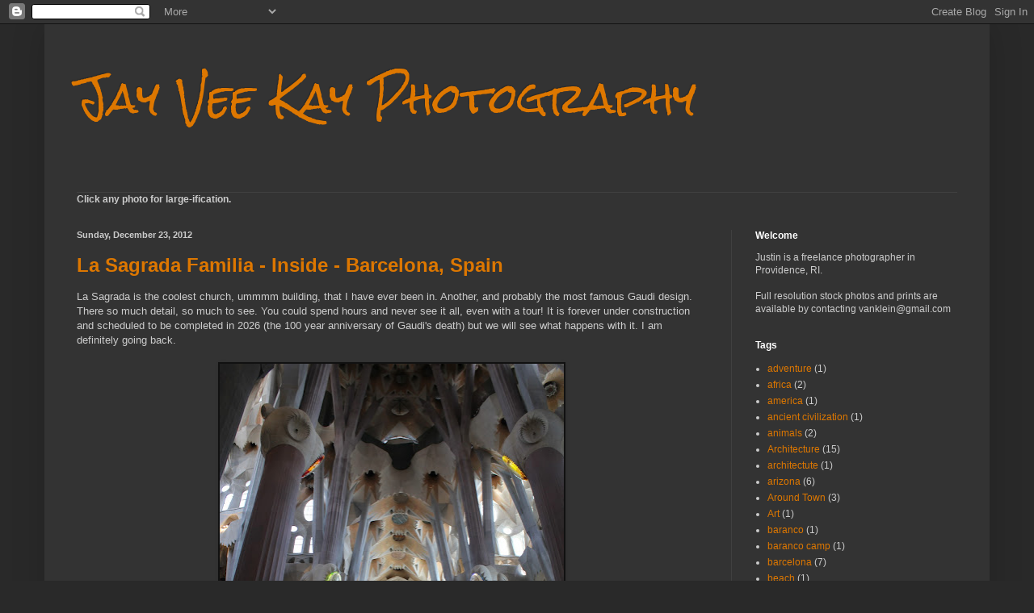

--- FILE ---
content_type: text/html; charset=UTF-8
request_url: http://www.jayveekay.com/2012/12/
body_size: 16226
content:
<!DOCTYPE html>
<html class='v2' dir='ltr' lang='en'>
<head>
<link href='https://www.blogger.com/static/v1/widgets/335934321-css_bundle_v2.css' rel='stylesheet' type='text/css'/>
<meta content='width=1100' name='viewport'/>
<meta content='text/html; charset=UTF-8' http-equiv='Content-Type'/>
<meta content='blogger' name='generator'/>
<link href='http://www.jayveekay.com/favicon.ico' rel='icon' type='image/x-icon'/>
<link href='http://www.jayveekay.com/2012/12/' rel='canonical'/>
<link rel="alternate" type="application/atom+xml" title="Jay Vee Kay Photography - Atom" href="http://www.jayveekay.com/feeds/posts/default" />
<link rel="alternate" type="application/rss+xml" title="Jay Vee Kay Photography - RSS" href="http://www.jayveekay.com/feeds/posts/default?alt=rss" />
<link rel="service.post" type="application/atom+xml" title="Jay Vee Kay Photography - Atom" href="https://www.blogger.com/feeds/2606854823127609890/posts/default" />
<!--Can't find substitution for tag [blog.ieCssRetrofitLinks]-->
<meta content='http://www.jayveekay.com/2012/12/' property='og:url'/>
<meta content='Jay Vee Kay Photography' property='og:title'/>
<meta content='' property='og:description'/>
<title>Jay Vee Kay Photography: December 2012</title>
<style type='text/css'>@font-face{font-family:'Rock Salt';font-style:normal;font-weight:400;font-display:swap;src:url(//fonts.gstatic.com/s/rocksalt/v24/MwQ0bhv11fWD6QsAVOZrt0M6p7NGrQ.woff2)format('woff2');unicode-range:U+0000-00FF,U+0131,U+0152-0153,U+02BB-02BC,U+02C6,U+02DA,U+02DC,U+0304,U+0308,U+0329,U+2000-206F,U+20AC,U+2122,U+2191,U+2193,U+2212,U+2215,U+FEFF,U+FFFD;}</style>
<style id='page-skin-1' type='text/css'><!--
/*
-----------------------------------------------
Blogger Template Style
Name:     Simple
Designer: Blogger
URL:      www.blogger.com
----------------------------------------------- */
/* Content
----------------------------------------------- */
body {
font: normal normal 12px Arial, Tahoma, Helvetica, FreeSans, sans-serif;
color: #cccccc;
background: #292929 none repeat scroll top left;
padding: 0 40px 40px 40px;
}
html body .region-inner {
min-width: 0;
max-width: 100%;
width: auto;
}
h2 {
font-size: 22px;
}
a:link {
text-decoration:none;
color: #dd7700;
}
a:visited {
text-decoration:none;
color: #cc6600;
}
a:hover {
text-decoration:underline;
color: #cc6600;
}
.body-fauxcolumn-outer .fauxcolumn-inner {
background: transparent none repeat scroll top left;
_background-image: none;
}
.body-fauxcolumn-outer .cap-top {
position: absolute;
z-index: 1;
height: 400px;
width: 100%;
}
.body-fauxcolumn-outer .cap-top .cap-left {
width: 100%;
background: transparent none repeat-x scroll top left;
_background-image: none;
}
.content-outer {
-moz-box-shadow: 0 0 40px rgba(0, 0, 0, .15);
-webkit-box-shadow: 0 0 5px rgba(0, 0, 0, .15);
-goog-ms-box-shadow: 0 0 10px #333333;
box-shadow: 0 0 40px rgba(0, 0, 0, .15);
margin-bottom: 1px;
}
.content-inner {
padding: 10px 10px;
}
.content-inner {
background-color: #333333;
}
/* Header
----------------------------------------------- */
.header-outer {
background: transparent none repeat-x scroll 0 -400px;
_background-image: none;
}
.Header h1 {
font: normal normal 50px Rock Salt;
color: #dd7700;
text-shadow: -1px -1px 1px rgba(0, 0, 0, .2);
}
.Header h1 a {
color: #dd7700;
}
.Header .description {
font-size: 140%;
color: #aaaaaa;
}
.header-inner .Header .titlewrapper {
padding: 22px 30px;
}
.header-inner .Header .descriptionwrapper {
padding: 0 30px;
}
/* Tabs
----------------------------------------------- */
.tabs-inner .section:first-child {
border-top: 1px solid #404040;
}
.tabs-inner .section:first-child ul {
margin-top: -1px;
border-top: 1px solid #404040;
border-left: 0 solid #404040;
border-right: 0 solid #404040;
}
.tabs-inner .widget ul {
background: #222222 none repeat-x scroll 0 -800px;
_background-image: none;
border-bottom: 1px solid #404040;
margin-top: 0;
margin-left: -30px;
margin-right: -30px;
}
.tabs-inner .widget li a {
display: inline-block;
padding: .6em 1em;
font: normal normal 14px Arial, Tahoma, Helvetica, FreeSans, sans-serif;
color: #999999;
border-left: 1px solid #333333;
border-right: 0 solid #404040;
}
.tabs-inner .widget li:first-child a {
border-left: none;
}
.tabs-inner .widget li.selected a, .tabs-inner .widget li a:hover {
color: #ffffff;
background-color: #000000;
text-decoration: none;
}
/* Columns
----------------------------------------------- */
.main-outer {
border-top: 0 solid #404040;
}
.fauxcolumn-left-outer .fauxcolumn-inner {
border-right: 1px solid #404040;
}
.fauxcolumn-right-outer .fauxcolumn-inner {
border-left: 1px solid #404040;
}
/* Headings
----------------------------------------------- */
div.widget > h2,
div.widget h2.title {
margin: 0 0 1em 0;
font: normal bold 12px Arial, Tahoma, Helvetica, FreeSans, sans-serif;
color: #ffffff;
}
/* Widgets
----------------------------------------------- */
.widget .zippy {
color: #999999;
text-shadow: 2px 2px 1px rgba(0, 0, 0, .1);
}
.widget .popular-posts ul {
list-style: none;
}
/* Posts
----------------------------------------------- */
h2.date-header {
font: normal bold 11px Arial, Tahoma, Helvetica, FreeSans, sans-serif;
}
.date-header span {
background-color: transparent;
color: #cccccc;
padding: inherit;
letter-spacing: inherit;
margin: inherit;
}
.main-inner {
padding-top: 30px;
padding-bottom: 30px;
}
.main-inner .column-center-inner {
padding: 0 15px;
}
.main-inner .column-center-inner .section {
margin: 0 15px;
}
.post {
margin: 0 0 25px 0;
}
h3.post-title, .comments h4 {
font: normal bold 24px Verdana, Geneva, sans-serif;
margin: .75em 0 0;
}
.post-body {
font-size: 110%;
line-height: 1.4;
position: relative;
}
.post-body img, .post-body .tr-caption-container, .Profile img, .Image img,
.BlogList .item-thumbnail img {
padding: 0;
background: #111111;
border: 1px solid #111111;
-moz-box-shadow: 1px 1px 5px rgba(0, 0, 0, .1);
-webkit-box-shadow: 1px 1px 5px rgba(0, 0, 0, .1);
box-shadow: 1px 1px 5px rgba(0, 0, 0, .1);
}
.post-body img, .post-body .tr-caption-container {
padding: 1px;
}
.post-body .tr-caption-container {
color: #cccccc;
}
.post-body .tr-caption-container img {
padding: 0;
background: transparent;
border: none;
-moz-box-shadow: 0 0 0 rgba(0, 0, 0, .1);
-webkit-box-shadow: 0 0 0 rgba(0, 0, 0, .1);
box-shadow: 0 0 0 rgba(0, 0, 0, .1);
}
.post-header {
margin: 0 0 1.5em;
line-height: 1.6;
font-size: 90%;
}
.post-footer {
margin: 20px -2px 0;
padding: 5px 10px;
color: #888888;
background-color: #303030;
border-bottom: 1px solid #444444;
line-height: 1.6;
font-size: 90%;
}
#comments .comment-author {
padding-top: 1.5em;
border-top: 1px solid #404040;
background-position: 0 1.5em;
}
#comments .comment-author:first-child {
padding-top: 0;
border-top: none;
}
.avatar-image-container {
margin: .2em 0 0;
}
#comments .avatar-image-container img {
border: 1px solid #111111;
}
/* Comments
----------------------------------------------- */
.comments .comments-content .icon.blog-author {
background-repeat: no-repeat;
background-image: url([data-uri]);
}
.comments .comments-content .loadmore a {
border-top: 1px solid #999999;
border-bottom: 1px solid #999999;
}
.comments .comment-thread.inline-thread {
background-color: #303030;
}
.comments .continue {
border-top: 2px solid #999999;
}
/* Accents
---------------------------------------------- */
.section-columns td.columns-cell {
border-left: 1px solid #404040;
}
.blog-pager {
background: transparent none no-repeat scroll top center;
}
.blog-pager-older-link, .home-link,
.blog-pager-newer-link {
background-color: #333333;
padding: 5px;
}
.footer-outer {
border-top: 0 dashed #bbbbbb;
}
/* Mobile
----------------------------------------------- */
body.mobile  {
background-size: auto;
}
.mobile .body-fauxcolumn-outer {
background: transparent none repeat scroll top left;
}
.mobile .body-fauxcolumn-outer .cap-top {
background-size: 100% auto;
}
.mobile .content-outer {
-webkit-box-shadow: 0 0 3px rgba(0, 0, 0, .15);
box-shadow: 0 0 3px rgba(0, 0, 0, .15);
}
.mobile .tabs-inner .widget ul {
margin-left: 0;
margin-right: 0;
}
.mobile .post {
margin: 0;
}
.mobile .main-inner .column-center-inner .section {
margin: 0;
}
.mobile .date-header span {
padding: 0.1em 10px;
margin: 0 -10px;
}
.mobile h3.post-title {
margin: 0;
}
.mobile .blog-pager {
background: transparent none no-repeat scroll top center;
}
.mobile .footer-outer {
border-top: none;
}
.mobile .main-inner, .mobile .footer-inner {
background-color: #333333;
}
.mobile-index-contents {
color: #cccccc;
}
.mobile-link-button {
background-color: #dd7700;
}
.mobile-link-button a:link, .mobile-link-button a:visited {
color: #ffffff;
}
.mobile .tabs-inner .section:first-child {
border-top: none;
}
.mobile .tabs-inner .PageList .widget-content {
background-color: #000000;
color: #ffffff;
border-top: 1px solid #404040;
border-bottom: 1px solid #404040;
}
.mobile .tabs-inner .PageList .widget-content .pagelist-arrow {
border-left: 1px solid #404040;
}

--></style>
<style id='template-skin-1' type='text/css'><!--
body {
min-width: 1170px;
}
.content-outer, .content-fauxcolumn-outer, .region-inner {
min-width: 1170px;
max-width: 1170px;
_width: 1170px;
}
.main-inner .columns {
padding-left: 0;
padding-right: 310px;
}
.main-inner .fauxcolumn-center-outer {
left: 0;
right: 310px;
/* IE6 does not respect left and right together */
_width: expression(this.parentNode.offsetWidth -
parseInt("0") -
parseInt("310px") + 'px');
}
.main-inner .fauxcolumn-left-outer {
width: 0;
}
.main-inner .fauxcolumn-right-outer {
width: 310px;
}
.main-inner .column-left-outer {
width: 0;
right: 100%;
margin-left: -0;
}
.main-inner .column-right-outer {
width: 310px;
margin-right: -310px;
}
#layout {
min-width: 0;
}
#layout .content-outer {
min-width: 0;
width: 800px;
}
#layout .region-inner {
min-width: 0;
width: auto;
}
body#layout div.add_widget {
padding: 8px;
}
body#layout div.add_widget a {
margin-left: 32px;
}
--></style>
<link href='https://www.blogger.com/dyn-css/authorization.css?targetBlogID=2606854823127609890&amp;zx=dc6bf377-5b85-4a24-b94e-5844ad02d885' media='none' onload='if(media!=&#39;all&#39;)media=&#39;all&#39;' rel='stylesheet'/><noscript><link href='https://www.blogger.com/dyn-css/authorization.css?targetBlogID=2606854823127609890&amp;zx=dc6bf377-5b85-4a24-b94e-5844ad02d885' rel='stylesheet'/></noscript>
<meta name='google-adsense-platform-account' content='ca-host-pub-1556223355139109'/>
<meta name='google-adsense-platform-domain' content='blogspot.com'/>

</head>
<body class='loading variant-dark'>
<div class='navbar section' id='navbar' name='Navbar'><div class='widget Navbar' data-version='1' id='Navbar1'><script type="text/javascript">
    function setAttributeOnload(object, attribute, val) {
      if(window.addEventListener) {
        window.addEventListener('load',
          function(){ object[attribute] = val; }, false);
      } else {
        window.attachEvent('onload', function(){ object[attribute] = val; });
      }
    }
  </script>
<div id="navbar-iframe-container"></div>
<script type="text/javascript" src="https://apis.google.com/js/platform.js"></script>
<script type="text/javascript">
      gapi.load("gapi.iframes:gapi.iframes.style.bubble", function() {
        if (gapi.iframes && gapi.iframes.getContext) {
          gapi.iframes.getContext().openChild({
              url: 'https://www.blogger.com/navbar/2606854823127609890?origin\x3dhttp://www.jayveekay.com',
              where: document.getElementById("navbar-iframe-container"),
              id: "navbar-iframe"
          });
        }
      });
    </script><script type="text/javascript">
(function() {
var script = document.createElement('script');
script.type = 'text/javascript';
script.src = '//pagead2.googlesyndication.com/pagead/js/google_top_exp.js';
var head = document.getElementsByTagName('head')[0];
if (head) {
head.appendChild(script);
}})();
</script>
</div></div>
<div class='body-fauxcolumns'>
<div class='fauxcolumn-outer body-fauxcolumn-outer'>
<div class='cap-top'>
<div class='cap-left'></div>
<div class='cap-right'></div>
</div>
<div class='fauxborder-left'>
<div class='fauxborder-right'></div>
<div class='fauxcolumn-inner'>
</div>
</div>
<div class='cap-bottom'>
<div class='cap-left'></div>
<div class='cap-right'></div>
</div>
</div>
</div>
<div class='content'>
<div class='content-fauxcolumns'>
<div class='fauxcolumn-outer content-fauxcolumn-outer'>
<div class='cap-top'>
<div class='cap-left'></div>
<div class='cap-right'></div>
</div>
<div class='fauxborder-left'>
<div class='fauxborder-right'></div>
<div class='fauxcolumn-inner'>
</div>
</div>
<div class='cap-bottom'>
<div class='cap-left'></div>
<div class='cap-right'></div>
</div>
</div>
</div>
<div class='content-outer'>
<div class='content-cap-top cap-top'>
<div class='cap-left'></div>
<div class='cap-right'></div>
</div>
<div class='fauxborder-left content-fauxborder-left'>
<div class='fauxborder-right content-fauxborder-right'></div>
<div class='content-inner'>
<header>
<div class='header-outer'>
<div class='header-cap-top cap-top'>
<div class='cap-left'></div>
<div class='cap-right'></div>
</div>
<div class='fauxborder-left header-fauxborder-left'>
<div class='fauxborder-right header-fauxborder-right'></div>
<div class='region-inner header-inner'>
<div class='header section' id='header' name='Header'><div class='widget Header' data-version='1' id='Header1'>
<div id='header-inner'>
<div class='titlewrapper'>
<h1 class='title'>
<a href='http://www.jayveekay.com/'>
Jay Vee Kay Photography
</a>
</h1>
</div>
<div class='descriptionwrapper'>
<p class='description'><span>
</span></p>
</div>
</div>
</div></div>
</div>
</div>
<div class='header-cap-bottom cap-bottom'>
<div class='cap-left'></div>
<div class='cap-right'></div>
</div>
</div>
</header>
<div class='tabs-outer'>
<div class='tabs-cap-top cap-top'>
<div class='cap-left'></div>
<div class='cap-right'></div>
</div>
<div class='fauxborder-left tabs-fauxborder-left'>
<div class='fauxborder-right tabs-fauxborder-right'></div>
<div class='region-inner tabs-inner'>
<div class='tabs section' id='crosscol' name='Cross-Column'><div class='widget Text' data-version='1' id='Text2'>
<div class='widget-content'>
<span style="font-weight: bold;">Click any photo for large-ification.</span><br/>
</div>
<div class='clear'></div>
</div></div>
<div class='tabs no-items section' id='crosscol-overflow' name='Cross-Column 2'></div>
</div>
</div>
<div class='tabs-cap-bottom cap-bottom'>
<div class='cap-left'></div>
<div class='cap-right'></div>
</div>
</div>
<div class='main-outer'>
<div class='main-cap-top cap-top'>
<div class='cap-left'></div>
<div class='cap-right'></div>
</div>
<div class='fauxborder-left main-fauxborder-left'>
<div class='fauxborder-right main-fauxborder-right'></div>
<div class='region-inner main-inner'>
<div class='columns fauxcolumns'>
<div class='fauxcolumn-outer fauxcolumn-center-outer'>
<div class='cap-top'>
<div class='cap-left'></div>
<div class='cap-right'></div>
</div>
<div class='fauxborder-left'>
<div class='fauxborder-right'></div>
<div class='fauxcolumn-inner'>
</div>
</div>
<div class='cap-bottom'>
<div class='cap-left'></div>
<div class='cap-right'></div>
</div>
</div>
<div class='fauxcolumn-outer fauxcolumn-left-outer'>
<div class='cap-top'>
<div class='cap-left'></div>
<div class='cap-right'></div>
</div>
<div class='fauxborder-left'>
<div class='fauxborder-right'></div>
<div class='fauxcolumn-inner'>
</div>
</div>
<div class='cap-bottom'>
<div class='cap-left'></div>
<div class='cap-right'></div>
</div>
</div>
<div class='fauxcolumn-outer fauxcolumn-right-outer'>
<div class='cap-top'>
<div class='cap-left'></div>
<div class='cap-right'></div>
</div>
<div class='fauxborder-left'>
<div class='fauxborder-right'></div>
<div class='fauxcolumn-inner'>
</div>
</div>
<div class='cap-bottom'>
<div class='cap-left'></div>
<div class='cap-right'></div>
</div>
</div>
<!-- corrects IE6 width calculation -->
<div class='columns-inner'>
<div class='column-center-outer'>
<div class='column-center-inner'>
<div class='main section' id='main' name='Main'><div class='widget Blog' data-version='1' id='Blog1'>
<div class='blog-posts hfeed'>

          <div class="date-outer">
        
<h2 class='date-header'><span>Sunday, December 23, 2012</span></h2>

          <div class="date-posts">
        
<div class='post-outer'>
<div class='post hentry uncustomized-post-template' itemprop='blogPost' itemscope='itemscope' itemtype='http://schema.org/BlogPosting'>
<meta content='https://blogger.googleusercontent.com/img/b/R29vZ2xl/AVvXsEhLraWPYG5jb7d1JtwC7HKTTc7hxV3zIYTr7WKgIqfBk_osNjET-smnNpvgZqH_jYe_HM1Sv3h-YoJCGWDOQJBpA9nTL12WQENgokv1ffAw5p-NZYjCPyA4lAxOcTXw_bwJTt9l70jnKIY/s640/europe+596.JPG' itemprop='image_url'/>
<meta content='2606854823127609890' itemprop='blogId'/>
<meta content='3078954935647491593' itemprop='postId'/>
<a name='3078954935647491593'></a>
<h3 class='post-title entry-title' itemprop='name'>
<a href='http://www.jayveekay.com/2012/12/la-sagrada-familia-inside-barcelona.html'>La Sagrada Familia - Inside - Barcelona, Spain</a>
</h3>
<div class='post-header'>
<div class='post-header-line-1'></div>
</div>
<div class='post-body entry-content' id='post-body-3078954935647491593' itemprop='description articleBody'>
La Sagrada is the coolest church, ummmm building, that I have ever been in. Another, and probably the most famous Gaudi design. There so much detail, so much to see. You could spend hours and never see it all, even with a tour! It is forever under construction and scheduled to be completed in 2026 (the 100 year anniversary of Gaudi's death) but we will see what happens with it. I am definitely going back.<br />
<br />
<div class="separator" style="clear: both; text-align: center;">
<a href="https://blogger.googleusercontent.com/img/b/R29vZ2xl/AVvXsEhLraWPYG5jb7d1JtwC7HKTTc7hxV3zIYTr7WKgIqfBk_osNjET-smnNpvgZqH_jYe_HM1Sv3h-YoJCGWDOQJBpA9nTL12WQENgokv1ffAw5p-NZYjCPyA4lAxOcTXw_bwJTt9l70jnKIY/s1600/europe+596.JPG" imageanchor="1" style="margin-left: 1em; margin-right: 1em;"><img border="0" height="640" src="https://blogger.googleusercontent.com/img/b/R29vZ2xl/AVvXsEhLraWPYG5jb7d1JtwC7HKTTc7hxV3zIYTr7WKgIqfBk_osNjET-smnNpvgZqH_jYe_HM1Sv3h-YoJCGWDOQJBpA9nTL12WQENgokv1ffAw5p-NZYjCPyA4lAxOcTXw_bwJTt9l70jnKIY/s640/europe+596.JPG" width="426" /></a></div>
<br />
<div class="separator" style="clear: both; text-align: center;">
<a href="https://blogger.googleusercontent.com/img/b/R29vZ2xl/AVvXsEh1fWb2hjOcA1gEhQu5xXW_5gVszNVcExP8uKZOsd1yOTRAsLMCn9b6JF3o7o4QC7FsVeC0JRmLx7yriUb1hQ3bQHs4CPcMOm48qEbFnuT_UB4g9Mk1M46fVD85rzlICcrnv47ngxVNC0o/s1600/europe+599_1.jpg" imageanchor="1" style="margin-left: 1em; margin-right: 1em;"><img border="0" height="640" src="https://blogger.googleusercontent.com/img/b/R29vZ2xl/AVvXsEh1fWb2hjOcA1gEhQu5xXW_5gVszNVcExP8uKZOsd1yOTRAsLMCn9b6JF3o7o4QC7FsVeC0JRmLx7yriUb1hQ3bQHs4CPcMOm48qEbFnuT_UB4g9Mk1M46fVD85rzlICcrnv47ngxVNC0o/s640/europe+599_1.jpg" width="446" /></a></div>
<br />
<div class="separator" style="clear: both; text-align: center;">
<a href="https://blogger.googleusercontent.com/img/b/R29vZ2xl/AVvXsEh_7DO_xPFXAjnNOqSZBaRyPoKDoJrcUgjE9yMGsyX4vTu3exiemFaszzs8east8ZOsFjyuJ1rD7gkrRIXNuYFAd0Zagn83eZ-VwayXidVuOKco9-CG5pSZUWwIDkDGkcDIsAAKNkcCfpc/s1600/europe+605.JPG" imageanchor="1" style="margin-left: 1em; margin-right: 1em;"><img border="0" height="426" src="https://blogger.googleusercontent.com/img/b/R29vZ2xl/AVvXsEh_7DO_xPFXAjnNOqSZBaRyPoKDoJrcUgjE9yMGsyX4vTu3exiemFaszzs8east8ZOsFjyuJ1rD7gkrRIXNuYFAd0Zagn83eZ-VwayXidVuOKco9-CG5pSZUWwIDkDGkcDIsAAKNkcCfpc/s640/europe+605.JPG" width="640" /></a></div>
<br />
<div class="separator" style="clear: both; text-align: center;">
<a href="https://blogger.googleusercontent.com/img/b/R29vZ2xl/AVvXsEh0U-ZPfyxv2y1c9VjS7cTPE4C23_B5Y-L3pIbIXw-qL0kGanEVFRja7lB1B8ShLdLNP7VKMbkwbky1m1IRdHReyA-FOiHpb4kfsfBndIiYXnjBr_PEnNT-mlWDRECApn2zS_375bg2TS4/s1600/europe+606.JPG" imageanchor="1" style="margin-left: 1em; margin-right: 1em;"><img border="0" height="426" src="https://blogger.googleusercontent.com/img/b/R29vZ2xl/AVvXsEh0U-ZPfyxv2y1c9VjS7cTPE4C23_B5Y-L3pIbIXw-qL0kGanEVFRja7lB1B8ShLdLNP7VKMbkwbky1m1IRdHReyA-FOiHpb4kfsfBndIiYXnjBr_PEnNT-mlWDRECApn2zS_375bg2TS4/s640/europe+606.JPG" width="640" /></a></div>
<br />
<div class="separator" style="clear: both; text-align: center;">
<a href="https://blogger.googleusercontent.com/img/b/R29vZ2xl/AVvXsEjv2yIWrHDLgj692UPf6NskfQZ8QviB7ZwwKslBw7ah01-_OxAJ8qK5sH05GUaHXNRFSxOOilGCuIw0eMQ9YG0Id_V79pCjuS1LZQk8X1y4BFDxUYzdoU320Dn3p7LAqLPv2vtUsB-eMfE/s1600/europe+622.JPG" imageanchor="1" style="margin-left: 1em; margin-right: 1em;"><img border="0" height="640" src="https://blogger.googleusercontent.com/img/b/R29vZ2xl/AVvXsEjv2yIWrHDLgj692UPf6NskfQZ8QviB7ZwwKslBw7ah01-_OxAJ8qK5sH05GUaHXNRFSxOOilGCuIw0eMQ9YG0Id_V79pCjuS1LZQk8X1y4BFDxUYzdoU320Dn3p7LAqLPv2vtUsB-eMfE/s640/europe+622.JPG" width="426" /></a></div>
<br />
<div style='clear: both;'></div>
</div>
<div class='post-footer'>
<div class='post-footer-line post-footer-line-1'>
<span class='post-author vcard'>
Posted by
<span class='fn' itemprop='author' itemscope='itemscope' itemtype='http://schema.org/Person'>
<meta content='https://www.blogger.com/profile/01437141713235485835' itemprop='url'/>
<a class='g-profile' href='https://www.blogger.com/profile/01437141713235485835' rel='author' title='author profile'>
<span itemprop='name'>jvkphoto</span>
</a>
</span>
</span>
<span class='post-timestamp'>
at
<meta content='http://www.jayveekay.com/2012/12/la-sagrada-familia-inside-barcelona.html' itemprop='url'/>
<a class='timestamp-link' href='http://www.jayveekay.com/2012/12/la-sagrada-familia-inside-barcelona.html' rel='bookmark' title='permanent link'><abbr class='published' itemprop='datePublished' title='2012-12-23T10:30:00-08:00'>10:30&#8239;AM</abbr></a>
</span>
<span class='post-comment-link'>
<a class='comment-link' href='http://www.jayveekay.com/2012/12/la-sagrada-familia-inside-barcelona.html#comment-form' onclick=''>
No comments:
  </a>
</span>
<span class='post-icons'>
<span class='item-control blog-admin pid-1336640124'>
<a href='https://www.blogger.com/post-edit.g?blogID=2606854823127609890&postID=3078954935647491593&from=pencil' title='Edit Post'>
<img alt='' class='icon-action' height='18' src='https://resources.blogblog.com/img/icon18_edit_allbkg.gif' width='18'/>
</a>
</span>
</span>
<div class='post-share-buttons goog-inline-block'>
<a class='goog-inline-block share-button sb-email' href='https://www.blogger.com/share-post.g?blogID=2606854823127609890&postID=3078954935647491593&target=email' target='_blank' title='Email This'><span class='share-button-link-text'>Email This</span></a><a class='goog-inline-block share-button sb-blog' href='https://www.blogger.com/share-post.g?blogID=2606854823127609890&postID=3078954935647491593&target=blog' onclick='window.open(this.href, "_blank", "height=270,width=475"); return false;' target='_blank' title='BlogThis!'><span class='share-button-link-text'>BlogThis!</span></a><a class='goog-inline-block share-button sb-twitter' href='https://www.blogger.com/share-post.g?blogID=2606854823127609890&postID=3078954935647491593&target=twitter' target='_blank' title='Share to X'><span class='share-button-link-text'>Share to X</span></a><a class='goog-inline-block share-button sb-facebook' href='https://www.blogger.com/share-post.g?blogID=2606854823127609890&postID=3078954935647491593&target=facebook' onclick='window.open(this.href, "_blank", "height=430,width=640"); return false;' target='_blank' title='Share to Facebook'><span class='share-button-link-text'>Share to Facebook</span></a><a class='goog-inline-block share-button sb-pinterest' href='https://www.blogger.com/share-post.g?blogID=2606854823127609890&postID=3078954935647491593&target=pinterest' target='_blank' title='Share to Pinterest'><span class='share-button-link-text'>Share to Pinterest</span></a>
</div>
</div>
<div class='post-footer-line post-footer-line-2'>
<span class='post-labels'>
Labels:
<a href='http://www.jayveekay.com/search/label/Architecture' rel='tag'>Architecture</a>,
<a href='http://www.jayveekay.com/search/label/barcelona' rel='tag'>barcelona</a>,
<a href='http://www.jayveekay.com/search/label/europe' rel='tag'>europe</a>,
<a href='http://www.jayveekay.com/search/label/spain' rel='tag'>spain</a>
</span>
</div>
<div class='post-footer-line post-footer-line-3'>
<span class='post-location'>
</span>
</div>
</div>
</div>
</div>

          </div></div>
        

          <div class="date-outer">
        
<h2 class='date-header'><span>Saturday, December 22, 2012</span></h2>

          <div class="date-posts">
        
<div class='post-outer'>
<div class='post hentry uncustomized-post-template' itemprop='blogPost' itemscope='itemscope' itemtype='http://schema.org/BlogPosting'>
<meta content='https://blogger.googleusercontent.com/img/b/R29vZ2xl/AVvXsEgQDcLq7mQuituvCHu7ozzfB6XcVbfDjnye_IoqTbjBh1eRG6L0CucCrxA7GE0N0UHce0YW16D8XkdtcIXHefEetXIgwB0E6wMbSlI0LZMFOIOwb1w9SIEpen6Zx-CmlUwJzbrNnV5QPdA/s640/guell+2.jpg' itemprop='image_url'/>
<meta content='2606854823127609890' itemprop='blogId'/>
<meta content='2943683392897890879' itemprop='postId'/>
<a name='2943683392897890879'></a>
<h3 class='post-title entry-title' itemprop='name'>
<a href='http://www.jayveekay.com/2012/12/parc-guell-barcelona-spain.html'>Parc Guell - Barcelona, Spain</a>
</h3>
<div class='post-header'>
<div class='post-header-line-1'></div>
</div>
<div class='post-body entry-content' id='post-body-2943683392897890879' itemprop='description articleBody'>
Photos from Guell, a free public park in Barcelona designed by, you guessed it, Anton Gaudi<br />
<br />
<div class="separator" style="clear: both; text-align: center;">
<a href="https://blogger.googleusercontent.com/img/b/R29vZ2xl/AVvXsEgQDcLq7mQuituvCHu7ozzfB6XcVbfDjnye_IoqTbjBh1eRG6L0CucCrxA7GE0N0UHce0YW16D8XkdtcIXHefEetXIgwB0E6wMbSlI0LZMFOIOwb1w9SIEpen6Zx-CmlUwJzbrNnV5QPdA/s1600/guell+2.jpg" imageanchor="1" style="margin-left: 1em; margin-right: 1em;"><img border="0" height="426" src="https://blogger.googleusercontent.com/img/b/R29vZ2xl/AVvXsEgQDcLq7mQuituvCHu7ozzfB6XcVbfDjnye_IoqTbjBh1eRG6L0CucCrxA7GE0N0UHce0YW16D8XkdtcIXHefEetXIgwB0E6wMbSlI0LZMFOIOwb1w9SIEpen6Zx-CmlUwJzbrNnV5QPdA/s640/guell+2.jpg" width="640" /></a></div>
<br />
<div class="separator" style="clear: both; text-align: center;">
<a href="https://blogger.googleusercontent.com/img/b/R29vZ2xl/AVvXsEhPRmSB4k0xq1blvlNuexUuZrzn2pxqsfuMn-0GOWPujHFEt_P36TBXtygNUwVY6Z_dXl8MxRsF9yALoZRjaEiCKGFp73i441ZmJXs7i9oX_BuIv4ahfyvPG-GhPCbxuLJMcg5PbLeu6ZA/s1600/guell.jpg" imageanchor="1" style="margin-left: 1em; margin-right: 1em;"><img border="0" height="426" src="https://blogger.googleusercontent.com/img/b/R29vZ2xl/AVvXsEhPRmSB4k0xq1blvlNuexUuZrzn2pxqsfuMn-0GOWPujHFEt_P36TBXtygNUwVY6Z_dXl8MxRsF9yALoZRjaEiCKGFp73i441ZmJXs7i9oX_BuIv4ahfyvPG-GhPCbxuLJMcg5PbLeu6ZA/s640/guell.jpg" width="640" /></a></div>
<br />
<div class="separator" style="clear: both; text-align: center;">
<a href="https://blogger.googleusercontent.com/img/b/R29vZ2xl/AVvXsEgDjB9bBSOkd8vDgSa3W8Nq1Bxcvd5BWen-fDitBxM9VuZLZxtAppYEd8rl88ZmVybw9dOHbcVW2p7V-2iDc9U_EWhcTcbUMgIPt8ijN2ngX5lwcBP6Udugh7riBVBhupPXyKyJLgsllaE/s1600/guell+3.jpg" imageanchor="1" style="margin-left: 1em; margin-right: 1em;"><img border="0" height="426" src="https://blogger.googleusercontent.com/img/b/R29vZ2xl/AVvXsEgDjB9bBSOkd8vDgSa3W8Nq1Bxcvd5BWen-fDitBxM9VuZLZxtAppYEd8rl88ZmVybw9dOHbcVW2p7V-2iDc9U_EWhcTcbUMgIPt8ijN2ngX5lwcBP6Udugh7riBVBhupPXyKyJLgsllaE/s640/guell+3.jpg" width="640" /></a></div>
<br />
<div style='clear: both;'></div>
</div>
<div class='post-footer'>
<div class='post-footer-line post-footer-line-1'>
<span class='post-author vcard'>
Posted by
<span class='fn' itemprop='author' itemscope='itemscope' itemtype='http://schema.org/Person'>
<meta content='https://www.blogger.com/profile/01437141713235485835' itemprop='url'/>
<a class='g-profile' href='https://www.blogger.com/profile/01437141713235485835' rel='author' title='author profile'>
<span itemprop='name'>jvkphoto</span>
</a>
</span>
</span>
<span class='post-timestamp'>
at
<meta content='http://www.jayveekay.com/2012/12/parc-guell-barcelona-spain.html' itemprop='url'/>
<a class='timestamp-link' href='http://www.jayveekay.com/2012/12/parc-guell-barcelona-spain.html' rel='bookmark' title='permanent link'><abbr class='published' itemprop='datePublished' title='2012-12-22T10:30:00-08:00'>10:30&#8239;AM</abbr></a>
</span>
<span class='post-comment-link'>
<a class='comment-link' href='http://www.jayveekay.com/2012/12/parc-guell-barcelona-spain.html#comment-form' onclick=''>
No comments:
  </a>
</span>
<span class='post-icons'>
<span class='item-control blog-admin pid-1336640124'>
<a href='https://www.blogger.com/post-edit.g?blogID=2606854823127609890&postID=2943683392897890879&from=pencil' title='Edit Post'>
<img alt='' class='icon-action' height='18' src='https://resources.blogblog.com/img/icon18_edit_allbkg.gif' width='18'/>
</a>
</span>
</span>
<div class='post-share-buttons goog-inline-block'>
<a class='goog-inline-block share-button sb-email' href='https://www.blogger.com/share-post.g?blogID=2606854823127609890&postID=2943683392897890879&target=email' target='_blank' title='Email This'><span class='share-button-link-text'>Email This</span></a><a class='goog-inline-block share-button sb-blog' href='https://www.blogger.com/share-post.g?blogID=2606854823127609890&postID=2943683392897890879&target=blog' onclick='window.open(this.href, "_blank", "height=270,width=475"); return false;' target='_blank' title='BlogThis!'><span class='share-button-link-text'>BlogThis!</span></a><a class='goog-inline-block share-button sb-twitter' href='https://www.blogger.com/share-post.g?blogID=2606854823127609890&postID=2943683392897890879&target=twitter' target='_blank' title='Share to X'><span class='share-button-link-text'>Share to X</span></a><a class='goog-inline-block share-button sb-facebook' href='https://www.blogger.com/share-post.g?blogID=2606854823127609890&postID=2943683392897890879&target=facebook' onclick='window.open(this.href, "_blank", "height=430,width=640"); return false;' target='_blank' title='Share to Facebook'><span class='share-button-link-text'>Share to Facebook</span></a><a class='goog-inline-block share-button sb-pinterest' href='https://www.blogger.com/share-post.g?blogID=2606854823127609890&postID=2943683392897890879&target=pinterest' target='_blank' title='Share to Pinterest'><span class='share-button-link-text'>Share to Pinterest</span></a>
</div>
</div>
<div class='post-footer-line post-footer-line-2'>
<span class='post-labels'>
Labels:
<a href='http://www.jayveekay.com/search/label/Architecture' rel='tag'>Architecture</a>,
<a href='http://www.jayveekay.com/search/label/barcelona' rel='tag'>barcelona</a>,
<a href='http://www.jayveekay.com/search/label/europe' rel='tag'>europe</a>,
<a href='http://www.jayveekay.com/search/label/Parks' rel='tag'>Parks</a>,
<a href='http://www.jayveekay.com/search/label/spain' rel='tag'>spain</a>
</span>
</div>
<div class='post-footer-line post-footer-line-3'>
<span class='post-location'>
</span>
</div>
</div>
</div>
</div>

          </div></div>
        

          <div class="date-outer">
        
<h2 class='date-header'><span>Friday, December 21, 2012</span></h2>

          <div class="date-posts">
        
<div class='post-outer'>
<div class='post hentry uncustomized-post-template' itemprop='blogPost' itemscope='itemscope' itemtype='http://schema.org/BlogPosting'>
<meta content='https://blogger.googleusercontent.com/img/b/R29vZ2xl/AVvXsEgll6qyKPZih_tCTCQW_9Z3QLSqnXw7jr-dUf7KbfU9zGdScLf3-kwtd6NQ_U8zzPwju1-L1M8aInE5CKfQGE1L0oZFWslr7D4jnHAtjpQv1lfjjqqUjK9bEh0pvm4IiUuTHKa_oFYupwg/s640/fountain3.jpg' itemprop='image_url'/>
<meta content='2606854823127609890' itemprop='blogId'/>
<meta content='3684422406412559545' itemprop='postId'/>
<a name='3684422406412559545'></a>
<h3 class='post-title entry-title' itemprop='name'>
<a href='http://www.jayveekay.com/2012/12/national-museum-of-art-of-catalunya.html'>National Museum of Art of Catalunya - Barcelona, Spain</a>
</h3>
<div class='post-header'>
<div class='post-header-line-1'></div>
</div>
<div class='post-body entry-content' id='post-body-3684422406412559545' itemprop='description articleBody'>
<div class="post-title entry-title" itemprop="name">
Additional photos of the museum that sits on Montjuic just behind a set of columns and a fountain
 that puts on a music and light show every Thursday - Sunday night. Go see it live!</div>
<br />
<div class="separator" style="clear: both; text-align: center;">
<a href="https://blogger.googleusercontent.com/img/b/R29vZ2xl/AVvXsEgll6qyKPZih_tCTCQW_9Z3QLSqnXw7jr-dUf7KbfU9zGdScLf3-kwtd6NQ_U8zzPwju1-L1M8aInE5CKfQGE1L0oZFWslr7D4jnHAtjpQv1lfjjqqUjK9bEh0pvm4IiUuTHKa_oFYupwg/s1600/fountain3.jpg" imageanchor="1" style="margin-left: 1em; margin-right: 1em;"><img border="0" height="426" src="https://blogger.googleusercontent.com/img/b/R29vZ2xl/AVvXsEgll6qyKPZih_tCTCQW_9Z3QLSqnXw7jr-dUf7KbfU9zGdScLf3-kwtd6NQ_U8zzPwju1-L1M8aInE5CKfQGE1L0oZFWslr7D4jnHAtjpQv1lfjjqqUjK9bEh0pvm4IiUuTHKa_oFYupwg/s640/fountain3.jpg" width="640" /></a></div>
<br />
<div class="separator" style="clear: both; text-align: center;">
<a href="https://blogger.googleusercontent.com/img/b/R29vZ2xl/AVvXsEgVRCZQz0Yfb8R9CW_aHoEm_G77VpTo5I25Rz1uECMFTdhJEcNuo4QoaZ11Kthb1Zfmpn3HVSZUMxT1h5L1eXv_Q8BhfXao3W5Xjbu8ly-hQ3dpuVdpe2tPZYt-_79slNBJpujojCSpQXI/s1600/fountain4.jpg" imageanchor="1" style="margin-left: 1em; margin-right: 1em;"><img border="0" height="426" src="https://blogger.googleusercontent.com/img/b/R29vZ2xl/AVvXsEgVRCZQz0Yfb8R9CW_aHoEm_G77VpTo5I25Rz1uECMFTdhJEcNuo4QoaZ11Kthb1Zfmpn3HVSZUMxT1h5L1eXv_Q8BhfXao3W5Xjbu8ly-hQ3dpuVdpe2tPZYt-_79slNBJpujojCSpQXI/s640/fountain4.jpg" width="640" /></a></div>
<br />
<div class="separator" style="clear: both; text-align: center;">
<a href="https://blogger.googleusercontent.com/img/b/R29vZ2xl/AVvXsEihfkr_AiZiTBwZAWgmeudkU424buevsfb5O4mfBpx0CBskH3ldTgU7LdBKCTyayt74TlHcQH23PAJXWteVfGvpYN-nrElUtys0ag1eTvvHVHKYAOtdGltfn10PwNcEZlLs3fViQmgXHvw/s1600/fountain5.jpg" imageanchor="1" style="margin-left: 1em; margin-right: 1em;"><img border="0" height="426" src="https://blogger.googleusercontent.com/img/b/R29vZ2xl/AVvXsEihfkr_AiZiTBwZAWgmeudkU424buevsfb5O4mfBpx0CBskH3ldTgU7LdBKCTyayt74TlHcQH23PAJXWteVfGvpYN-nrElUtys0ag1eTvvHVHKYAOtdGltfn10PwNcEZlLs3fViQmgXHvw/s640/fountain5.jpg" width="640" /></a></div>
<br />
<div class="separator" style="clear: both; text-align: center;">
<a href="https://blogger.googleusercontent.com/img/b/R29vZ2xl/AVvXsEg2T0_e5bjC2IVq6I7z7kBSgfs6ZDsH_FiHmnm15EWJBVUiBwsk_LxSwYkWFiGtVRfMnXss9v9HTuFpyUOeOwU4U6V9EaxzRwCTeEcn02r4EY0uKV8xZOxJG7-vaiUj2m7FZ_hCcLDA7QM/s1600/fountain1.jpg" imageanchor="1" style="margin-left: 1em; margin-right: 1em;"><img border="0" height="426" src="https://blogger.googleusercontent.com/img/b/R29vZ2xl/AVvXsEg2T0_e5bjC2IVq6I7z7kBSgfs6ZDsH_FiHmnm15EWJBVUiBwsk_LxSwYkWFiGtVRfMnXss9v9HTuFpyUOeOwU4U6V9EaxzRwCTeEcn02r4EY0uKV8xZOxJG7-vaiUj2m7FZ_hCcLDA7QM/s640/fountain1.jpg" width="640" /></a></div>
<br />
<div class="separator" style="clear: both; text-align: center;">
</div>
<br />
<div class="separator" style="clear: both; text-align: center;">
<a href="https://blogger.googleusercontent.com/img/b/R29vZ2xl/AVvXsEifoSjjsZ-ogZnc1QzAlHlLBVyrePl726xise1OtZ-r2j47d99QKIVHWIz6Wn02IzX2KpG_zksKlZdc7IjSPAoF5CH8OUpX5Ddfli-07nm7fwfmbwdkyEmcWVq83V88sWFACk1QaS5lOtM/s1600/fountain7.jpg" imageanchor="1" style="margin-left: 1em; margin-right: 1em;"><img border="0" height="426" src="https://blogger.googleusercontent.com/img/b/R29vZ2xl/AVvXsEifoSjjsZ-ogZnc1QzAlHlLBVyrePl726xise1OtZ-r2j47d99QKIVHWIz6Wn02IzX2KpG_zksKlZdc7IjSPAoF5CH8OUpX5Ddfli-07nm7fwfmbwdkyEmcWVq83V88sWFACk1QaS5lOtM/s640/fountain7.jpg" width="640" /></a></div>
<br />
<div class="separator" style="clear: both; text-align: center;">
<a href="https://blogger.googleusercontent.com/img/b/R29vZ2xl/AVvXsEh8Jbvzq1x2E5VaehtoBZyncD6TylnwDHcdOFFQKZ-LKTWEht8uS478kq2I6ldBf3QWY35ylMTcEVYoR4D1vcaArv1XhKU8G5YUh6lg2qyHycwTbFZH1ZSCYVWItVEMNZUanUIMTVXPOT0/s1600/fountain2.jpg" imageanchor="1" style="margin-left: 1em; margin-right: 1em;"><img border="0" height="426" src="https://blogger.googleusercontent.com/img/b/R29vZ2xl/AVvXsEh8Jbvzq1x2E5VaehtoBZyncD6TylnwDHcdOFFQKZ-LKTWEht8uS478kq2I6ldBf3QWY35ylMTcEVYoR4D1vcaArv1XhKU8G5YUh6lg2qyHycwTbFZH1ZSCYVWItVEMNZUanUIMTVXPOT0/s640/fountain2.jpg" width="640" /></a></div>
<div style='clear: both;'></div>
</div>
<div class='post-footer'>
<div class='post-footer-line post-footer-line-1'>
<span class='post-author vcard'>
Posted by
<span class='fn' itemprop='author' itemscope='itemscope' itemtype='http://schema.org/Person'>
<meta content='https://www.blogger.com/profile/01437141713235485835' itemprop='url'/>
<a class='g-profile' href='https://www.blogger.com/profile/01437141713235485835' rel='author' title='author profile'>
<span itemprop='name'>jvkphoto</span>
</a>
</span>
</span>
<span class='post-timestamp'>
at
<meta content='http://www.jayveekay.com/2012/12/national-museum-of-art-of-catalunya.html' itemprop='url'/>
<a class='timestamp-link' href='http://www.jayveekay.com/2012/12/national-museum-of-art-of-catalunya.html' rel='bookmark' title='permanent link'><abbr class='published' itemprop='datePublished' title='2012-12-21T11:30:00-08:00'>11:30&#8239;AM</abbr></a>
</span>
<span class='post-comment-link'>
<a class='comment-link' href='http://www.jayveekay.com/2012/12/national-museum-of-art-of-catalunya.html#comment-form' onclick=''>
No comments:
  </a>
</span>
<span class='post-icons'>
<span class='item-control blog-admin pid-1336640124'>
<a href='https://www.blogger.com/post-edit.g?blogID=2606854823127609890&postID=3684422406412559545&from=pencil' title='Edit Post'>
<img alt='' class='icon-action' height='18' src='https://resources.blogblog.com/img/icon18_edit_allbkg.gif' width='18'/>
</a>
</span>
</span>
<div class='post-share-buttons goog-inline-block'>
<a class='goog-inline-block share-button sb-email' href='https://www.blogger.com/share-post.g?blogID=2606854823127609890&postID=3684422406412559545&target=email' target='_blank' title='Email This'><span class='share-button-link-text'>Email This</span></a><a class='goog-inline-block share-button sb-blog' href='https://www.blogger.com/share-post.g?blogID=2606854823127609890&postID=3684422406412559545&target=blog' onclick='window.open(this.href, "_blank", "height=270,width=475"); return false;' target='_blank' title='BlogThis!'><span class='share-button-link-text'>BlogThis!</span></a><a class='goog-inline-block share-button sb-twitter' href='https://www.blogger.com/share-post.g?blogID=2606854823127609890&postID=3684422406412559545&target=twitter' target='_blank' title='Share to X'><span class='share-button-link-text'>Share to X</span></a><a class='goog-inline-block share-button sb-facebook' href='https://www.blogger.com/share-post.g?blogID=2606854823127609890&postID=3684422406412559545&target=facebook' onclick='window.open(this.href, "_blank", "height=430,width=640"); return false;' target='_blank' title='Share to Facebook'><span class='share-button-link-text'>Share to Facebook</span></a><a class='goog-inline-block share-button sb-pinterest' href='https://www.blogger.com/share-post.g?blogID=2606854823127609890&postID=3684422406412559545&target=pinterest' target='_blank' title='Share to Pinterest'><span class='share-button-link-text'>Share to Pinterest</span></a>
</div>
</div>
<div class='post-footer-line post-footer-line-2'>
<span class='post-labels'>
Labels:
<a href='http://www.jayveekay.com/search/label/Architecture' rel='tag'>Architecture</a>,
<a href='http://www.jayveekay.com/search/label/barcelona' rel='tag'>barcelona</a>,
<a href='http://www.jayveekay.com/search/label/europe' rel='tag'>europe</a>,
<a href='http://www.jayveekay.com/search/label/spain' rel='tag'>spain</a>
</span>
</div>
<div class='post-footer-line post-footer-line-3'>
<span class='post-location'>
</span>
</div>
</div>
</div>
</div>

          </div></div>
        

          <div class="date-outer">
        
<h2 class='date-header'><span>Thursday, December 20, 2012</span></h2>

          <div class="date-posts">
        
<div class='post-outer'>
<div class='post hentry uncustomized-post-template' itemprop='blogPost' itemscope='itemscope' itemtype='http://schema.org/BlogPosting'>
<meta content='https://blogger.googleusercontent.com/img/b/R29vZ2xl/AVvXsEi5JH1a1v7k9MWOf5bw_3L1SwgoR9bKwvZ3Bbj0tawTak-WXDU4yBNMrmI6FtlB_ZtaKcrQKt8wsiGC6WlP3__S0LWhn5-jsEJbyLC2XCmir3K7QOLdvTMCtosuNEbLnP0yhG-khpBOCTA/s640/casa+mila+-+gaudi+2.jpg' itemprop='image_url'/>
<meta content='2606854823127609890' itemprop='blogId'/>
<meta content='6027717647036823754' itemprop='postId'/>
<a name='6027717647036823754'></a>
<h3 class='post-title entry-title' itemprop='name'>
<a href='http://www.jayveekay.com/2012/12/casa-mila-barcelona-spain.html'>Casa Mila - Barcelona, Spain</a>
</h3>
<div class='post-header'>
<div class='post-header-line-1'></div>
</div>
<div class='post-body entry-content' id='post-body-6027717647036823754' itemprop='description articleBody'>
Casa Mila aka La Padrera (the Quarry) is yet another bizarre (read: awesome) Gaudi complex.<br />
<br />
<div class="separator" style="clear: both; text-align: center;">
</div>
<div class="separator" style="clear: both; text-align: center;">
<a href="https://blogger.googleusercontent.com/img/b/R29vZ2xl/AVvXsEi5JH1a1v7k9MWOf5bw_3L1SwgoR9bKwvZ3Bbj0tawTak-WXDU4yBNMrmI6FtlB_ZtaKcrQKt8wsiGC6WlP3__S0LWhn5-jsEJbyLC2XCmir3K7QOLdvTMCtosuNEbLnP0yhG-khpBOCTA/s1600/casa+mila+-+gaudi+2.jpg" imageanchor="1" style="margin-left: 1em; margin-right: 1em;"><img border="0" height="640" src="https://blogger.googleusercontent.com/img/b/R29vZ2xl/AVvXsEi5JH1a1v7k9MWOf5bw_3L1SwgoR9bKwvZ3Bbj0tawTak-WXDU4yBNMrmI6FtlB_ZtaKcrQKt8wsiGC6WlP3__S0LWhn5-jsEJbyLC2XCmir3K7QOLdvTMCtosuNEbLnP0yhG-khpBOCTA/s640/casa+mila+-+gaudi+2.jpg" width="426" /></a></div>
<br />
<div class="separator" style="clear: both; text-align: center;">
</div>
<div class="separator" style="clear: both; text-align: center;">
<a href="https://blogger.googleusercontent.com/img/b/R29vZ2xl/AVvXsEhLONBduky5WUdfJ6hD3Nb-3MeE81ZRDG0srFwDTFxZ-PiQECNqKr82SwtsVLgrpUXGky0rf7kXdK_ryLS_ZiJIfHLjzfBnrg1_3rTi2GJBoHwlyxLJKAVSBI8mDt8sD0FuT9FE1EPgonk/s1600/casa+mila+-+gaudi+1.jpg" imageanchor="1" style="margin-left: 1em; margin-right: 1em;"><img border="0" height="426" src="https://blogger.googleusercontent.com/img/b/R29vZ2xl/AVvXsEhLONBduky5WUdfJ6hD3Nb-3MeE81ZRDG0srFwDTFxZ-PiQECNqKr82SwtsVLgrpUXGky0rf7kXdK_ryLS_ZiJIfHLjzfBnrg1_3rTi2GJBoHwlyxLJKAVSBI8mDt8sD0FuT9FE1EPgonk/s640/casa+mila+-+gaudi+1.jpg" width="640" /></a></div>
<br />
<div style='clear: both;'></div>
</div>
<div class='post-footer'>
<div class='post-footer-line post-footer-line-1'>
<span class='post-author vcard'>
Posted by
<span class='fn' itemprop='author' itemscope='itemscope' itemtype='http://schema.org/Person'>
<meta content='https://www.blogger.com/profile/01437141713235485835' itemprop='url'/>
<a class='g-profile' href='https://www.blogger.com/profile/01437141713235485835' rel='author' title='author profile'>
<span itemprop='name'>jvkphoto</span>
</a>
</span>
</span>
<span class='post-timestamp'>
at
<meta content='http://www.jayveekay.com/2012/12/casa-mila-barcelona-spain.html' itemprop='url'/>
<a class='timestamp-link' href='http://www.jayveekay.com/2012/12/casa-mila-barcelona-spain.html' rel='bookmark' title='permanent link'><abbr class='published' itemprop='datePublished' title='2012-12-20T11:30:00-08:00'>11:30&#8239;AM</abbr></a>
</span>
<span class='post-comment-link'>
<a class='comment-link' href='http://www.jayveekay.com/2012/12/casa-mila-barcelona-spain.html#comment-form' onclick=''>
No comments:
  </a>
</span>
<span class='post-icons'>
<span class='item-control blog-admin pid-1336640124'>
<a href='https://www.blogger.com/post-edit.g?blogID=2606854823127609890&postID=6027717647036823754&from=pencil' title='Edit Post'>
<img alt='' class='icon-action' height='18' src='https://resources.blogblog.com/img/icon18_edit_allbkg.gif' width='18'/>
</a>
</span>
</span>
<div class='post-share-buttons goog-inline-block'>
<a class='goog-inline-block share-button sb-email' href='https://www.blogger.com/share-post.g?blogID=2606854823127609890&postID=6027717647036823754&target=email' target='_blank' title='Email This'><span class='share-button-link-text'>Email This</span></a><a class='goog-inline-block share-button sb-blog' href='https://www.blogger.com/share-post.g?blogID=2606854823127609890&postID=6027717647036823754&target=blog' onclick='window.open(this.href, "_blank", "height=270,width=475"); return false;' target='_blank' title='BlogThis!'><span class='share-button-link-text'>BlogThis!</span></a><a class='goog-inline-block share-button sb-twitter' href='https://www.blogger.com/share-post.g?blogID=2606854823127609890&postID=6027717647036823754&target=twitter' target='_blank' title='Share to X'><span class='share-button-link-text'>Share to X</span></a><a class='goog-inline-block share-button sb-facebook' href='https://www.blogger.com/share-post.g?blogID=2606854823127609890&postID=6027717647036823754&target=facebook' onclick='window.open(this.href, "_blank", "height=430,width=640"); return false;' target='_blank' title='Share to Facebook'><span class='share-button-link-text'>Share to Facebook</span></a><a class='goog-inline-block share-button sb-pinterest' href='https://www.blogger.com/share-post.g?blogID=2606854823127609890&postID=6027717647036823754&target=pinterest' target='_blank' title='Share to Pinterest'><span class='share-button-link-text'>Share to Pinterest</span></a>
</div>
</div>
<div class='post-footer-line post-footer-line-2'>
<span class='post-labels'>
Labels:
<a href='http://www.jayveekay.com/search/label/Architecture' rel='tag'>Architecture</a>,
<a href='http://www.jayveekay.com/search/label/barcelona' rel='tag'>barcelona</a>,
<a href='http://www.jayveekay.com/search/label/europe' rel='tag'>europe</a>,
<a href='http://www.jayveekay.com/search/label/spain' rel='tag'>spain</a>
</span>
</div>
<div class='post-footer-line post-footer-line-3'>
<span class='post-location'>
</span>
</div>
</div>
</div>
</div>

          </div></div>
        

          <div class="date-outer">
        
<h2 class='date-header'><span>Wednesday, December 19, 2012</span></h2>

          <div class="date-posts">
        
<div class='post-outer'>
<div class='post hentry uncustomized-post-template' itemprop='blogPost' itemscope='itemscope' itemtype='http://schema.org/BlogPosting'>
<meta content='https://blogger.googleusercontent.com/img/b/R29vZ2xl/AVvXsEg9wgi-c084p2zBZTcEGfnA_s67HB5jt5FIdmIsimUOT0GPiA31_vA5c5849i58ZWjMLl1CjHG7-1YFyj-6JFAW8zDnOE8Fr6SrNrl1upkfA4clZXLxpjkUPIxsQqHMwg_7gCe_NGNj9tw/s640/casa+batlo+-+gaudi+1.jpg' itemprop='image_url'/>
<meta content='2606854823127609890' itemprop='blogId'/>
<meta content='5387960405795689557' itemprop='postId'/>
<a name='5387960405795689557'></a>
<h3 class='post-title entry-title' itemprop='name'>
<a href='http://www.jayveekay.com/2012/12/casa-batllo-gaudi-barcelona-spain.html'>Casa Batllo - Gaudi - Barcelona, Spain</a>
</h3>
<div class='post-header'>
<div class='post-header-line-1'></div>
</div>
<div class='post-body entry-content' id='post-body-5387960405795689557' itemprop='description articleBody'>
This is Casa Batllo, one of the famous Gaudi buildings in Barcelona. It is also known locally as the house of bones!<br />
<br />
<div class="separator" style="clear: both; text-align: center;">
<a href="https://blogger.googleusercontent.com/img/b/R29vZ2xl/AVvXsEg9wgi-c084p2zBZTcEGfnA_s67HB5jt5FIdmIsimUOT0GPiA31_vA5c5849i58ZWjMLl1CjHG7-1YFyj-6JFAW8zDnOE8Fr6SrNrl1upkfA4clZXLxpjkUPIxsQqHMwg_7gCe_NGNj9tw/s1600/casa+batlo+-+gaudi+1.jpg" imageanchor="1" style="margin-left: 1em; margin-right: 1em;"><img border="0" height="426" src="https://blogger.googleusercontent.com/img/b/R29vZ2xl/AVvXsEg9wgi-c084p2zBZTcEGfnA_s67HB5jt5FIdmIsimUOT0GPiA31_vA5c5849i58ZWjMLl1CjHG7-1YFyj-6JFAW8zDnOE8Fr6SrNrl1upkfA4clZXLxpjkUPIxsQqHMwg_7gCe_NGNj9tw/s640/casa+batlo+-+gaudi+1.jpg" width="640" /></a></div>
<br />
<div class="separator" style="clear: both; text-align: center;">
<a href="https://blogger.googleusercontent.com/img/b/R29vZ2xl/AVvXsEgKwdTRcZ8ILR4o7ekwofSHvPTGn_2TePfspOfRfoHlWQ2oYWWeA_oAWu4x4N03Y4k1KLF8XZSW5iAjeKA74pZd8CtBRXY9GkqSAJXdZvpwlA6jzLMnlB6_25b9GkyS5MVyI0AHknSLEAw/s1600/casa+batlo+-+gaudi+2.jpg" imageanchor="1" style="margin-left: 1em; margin-right: 1em;"><img border="0" height="426" src="https://blogger.googleusercontent.com/img/b/R29vZ2xl/AVvXsEgKwdTRcZ8ILR4o7ekwofSHvPTGn_2TePfspOfRfoHlWQ2oYWWeA_oAWu4x4N03Y4k1KLF8XZSW5iAjeKA74pZd8CtBRXY9GkqSAJXdZvpwlA6jzLMnlB6_25b9GkyS5MVyI0AHknSLEAw/s640/casa+batlo+-+gaudi+2.jpg" width="640" /></a></div>
<br />
<div style='clear: both;'></div>
</div>
<div class='post-footer'>
<div class='post-footer-line post-footer-line-1'>
<span class='post-author vcard'>
Posted by
<span class='fn' itemprop='author' itemscope='itemscope' itemtype='http://schema.org/Person'>
<meta content='https://www.blogger.com/profile/01437141713235485835' itemprop='url'/>
<a class='g-profile' href='https://www.blogger.com/profile/01437141713235485835' rel='author' title='author profile'>
<span itemprop='name'>jvkphoto</span>
</a>
</span>
</span>
<span class='post-timestamp'>
at
<meta content='http://www.jayveekay.com/2012/12/casa-batllo-gaudi-barcelona-spain.html' itemprop='url'/>
<a class='timestamp-link' href='http://www.jayveekay.com/2012/12/casa-batllo-gaudi-barcelona-spain.html' rel='bookmark' title='permanent link'><abbr class='published' itemprop='datePublished' title='2012-12-19T11:30:00-08:00'>11:30&#8239;AM</abbr></a>
</span>
<span class='post-comment-link'>
<a class='comment-link' href='http://www.jayveekay.com/2012/12/casa-batllo-gaudi-barcelona-spain.html#comment-form' onclick=''>
No comments:
  </a>
</span>
<span class='post-icons'>
<span class='item-control blog-admin pid-1336640124'>
<a href='https://www.blogger.com/post-edit.g?blogID=2606854823127609890&postID=5387960405795689557&from=pencil' title='Edit Post'>
<img alt='' class='icon-action' height='18' src='https://resources.blogblog.com/img/icon18_edit_allbkg.gif' width='18'/>
</a>
</span>
</span>
<div class='post-share-buttons goog-inline-block'>
<a class='goog-inline-block share-button sb-email' href='https://www.blogger.com/share-post.g?blogID=2606854823127609890&postID=5387960405795689557&target=email' target='_blank' title='Email This'><span class='share-button-link-text'>Email This</span></a><a class='goog-inline-block share-button sb-blog' href='https://www.blogger.com/share-post.g?blogID=2606854823127609890&postID=5387960405795689557&target=blog' onclick='window.open(this.href, "_blank", "height=270,width=475"); return false;' target='_blank' title='BlogThis!'><span class='share-button-link-text'>BlogThis!</span></a><a class='goog-inline-block share-button sb-twitter' href='https://www.blogger.com/share-post.g?blogID=2606854823127609890&postID=5387960405795689557&target=twitter' target='_blank' title='Share to X'><span class='share-button-link-text'>Share to X</span></a><a class='goog-inline-block share-button sb-facebook' href='https://www.blogger.com/share-post.g?blogID=2606854823127609890&postID=5387960405795689557&target=facebook' onclick='window.open(this.href, "_blank", "height=430,width=640"); return false;' target='_blank' title='Share to Facebook'><span class='share-button-link-text'>Share to Facebook</span></a><a class='goog-inline-block share-button sb-pinterest' href='https://www.blogger.com/share-post.g?blogID=2606854823127609890&postID=5387960405795689557&target=pinterest' target='_blank' title='Share to Pinterest'><span class='share-button-link-text'>Share to Pinterest</span></a>
</div>
</div>
<div class='post-footer-line post-footer-line-2'>
<span class='post-labels'>
Labels:
<a href='http://www.jayveekay.com/search/label/Architecture' rel='tag'>Architecture</a>,
<a href='http://www.jayveekay.com/search/label/barcelona' rel='tag'>barcelona</a>,
<a href='http://www.jayveekay.com/search/label/europe' rel='tag'>europe</a>,
<a href='http://www.jayveekay.com/search/label/spain' rel='tag'>spain</a>
</span>
</div>
<div class='post-footer-line post-footer-line-3'>
<span class='post-location'>
</span>
</div>
</div>
</div>
</div>

          </div></div>
        

          <div class="date-outer">
        
<h2 class='date-header'><span>Tuesday, December 18, 2012</span></h2>

          <div class="date-posts">
        
<div class='post-outer'>
<div class='post hentry uncustomized-post-template' itemprop='blogPost' itemscope='itemscope' itemtype='http://schema.org/BlogPosting'>
<meta content='https://blogger.googleusercontent.com/img/b/R29vZ2xl/AVvXsEg7VTR-Q3dO8PLt_qWnCTzZ24nTMhxh4QAKZb7Eo_psPXth8_gOGnD3HXP3I2ZGEPlnUbWNcM5x839F4MUj-PDfDYMBnzJjuA5UJdPtNNLoFo2ulMw3ykKaNaFcaWQ9Vpc-YG1OX4gfYdM/s640/bug.jpg' itemprop='image_url'/>
<meta content='2606854823127609890' itemprop='blogId'/>
<meta content='3220872077224975786' itemprop='postId'/>
<a name='3220872077224975786'></a>
<h3 class='post-title entry-title' itemprop='name'>
<a href='http://www.jayveekay.com/2012/12/wandering-around-barcelona.html'>Wandering around Barcelona</a>
</h3>
<div class='post-header'>
<div class='post-header-line-1'></div>
</div>
<div class='post-body entry-content' id='post-body-3220872077224975786' itemprop='description articleBody'>
Just some cool stuff noticed when walking around town...<br />
<br />
<div class="separator" style="clear: both; text-align: center;">
</div>
<div class="separator" style="clear: both; text-align: center;">
<a href="https://blogger.googleusercontent.com/img/b/R29vZ2xl/AVvXsEg7VTR-Q3dO8PLt_qWnCTzZ24nTMhxh4QAKZb7Eo_psPXth8_gOGnD3HXP3I2ZGEPlnUbWNcM5x839F4MUj-PDfDYMBnzJjuA5UJdPtNNLoFo2ulMw3ykKaNaFcaWQ9Vpc-YG1OX4gfYdM/s1600/bug.jpg" imageanchor="1" style="margin-left: 1em; margin-right: 1em;"><img border="0" height="426" src="https://blogger.googleusercontent.com/img/b/R29vZ2xl/AVvXsEg7VTR-Q3dO8PLt_qWnCTzZ24nTMhxh4QAKZb7Eo_psPXth8_gOGnD3HXP3I2ZGEPlnUbWNcM5x839F4MUj-PDfDYMBnzJjuA5UJdPtNNLoFo2ulMw3ykKaNaFcaWQ9Vpc-YG1OX4gfYdM/s640/bug.jpg" width="640" /></a></div>
<br />
<div class="separator" style="clear: both; text-align: center;">
<a href="https://blogger.googleusercontent.com/img/b/R29vZ2xl/AVvXsEgzqhpQKzzoRm1Jd-Z34mrME23yJwUTKBGOHCkwmzK000IFeQsiwCBnB1Yo3efEDlVnFAqOXC1TjAdE6VLCEJPmFcW1jnbkyy0lkkyoDGDEcsBWEsvSNa6RB3Di17vgtGjjiA4aD-kpRZM/s1600/europe+559.JPG" imageanchor="1" style="margin-left: 1em; margin-right: 1em;"><img border="0" height="426" src="https://blogger.googleusercontent.com/img/b/R29vZ2xl/AVvXsEgzqhpQKzzoRm1Jd-Z34mrME23yJwUTKBGOHCkwmzK000IFeQsiwCBnB1Yo3efEDlVnFAqOXC1TjAdE6VLCEJPmFcW1jnbkyy0lkkyoDGDEcsBWEsvSNa6RB3Di17vgtGjjiA4aD-kpRZM/s640/europe+559.JPG" width="640" /></a></div>
<br />
<div class="separator" style="clear: both; text-align: center;">
<a href="https://blogger.googleusercontent.com/img/b/R29vZ2xl/AVvXsEhaOAvy6uJCHavpEoxqIwVdvomucV-CueaU2rYym-3j4QOSehe1h_0UMIrct3VU3sxOXzHtVI1VE9RcyJ4CbF3uLW0RdRC4UgYa1K3gHVpGIUMrkz8nf-LsavJgLFU55Ism9zIcAj-tYOg/s1600/fountain+in+park2.jpg" imageanchor="1" style="margin-left: 1em; margin-right: 1em;"><img border="0" height="426" src="https://blogger.googleusercontent.com/img/b/R29vZ2xl/AVvXsEhaOAvy6uJCHavpEoxqIwVdvomucV-CueaU2rYym-3j4QOSehe1h_0UMIrct3VU3sxOXzHtVI1VE9RcyJ4CbF3uLW0RdRC4UgYa1K3gHVpGIUMrkz8nf-LsavJgLFU55Ism9zIcAj-tYOg/s640/fountain+in+park2.jpg" width="640" /></a></div>
<br />
<div style='clear: both;'></div>
</div>
<div class='post-footer'>
<div class='post-footer-line post-footer-line-1'>
<span class='post-author vcard'>
Posted by
<span class='fn' itemprop='author' itemscope='itemscope' itemtype='http://schema.org/Person'>
<meta content='https://www.blogger.com/profile/01437141713235485835' itemprop='url'/>
<a class='g-profile' href='https://www.blogger.com/profile/01437141713235485835' rel='author' title='author profile'>
<span itemprop='name'>jvkphoto</span>
</a>
</span>
</span>
<span class='post-timestamp'>
at
<meta content='http://www.jayveekay.com/2012/12/wandering-around-barcelona.html' itemprop='url'/>
<a class='timestamp-link' href='http://www.jayveekay.com/2012/12/wandering-around-barcelona.html' rel='bookmark' title='permanent link'><abbr class='published' itemprop='datePublished' title='2012-12-18T11:30:00-08:00'>11:30&#8239;AM</abbr></a>
</span>
<span class='post-comment-link'>
<a class='comment-link' href='http://www.jayveekay.com/2012/12/wandering-around-barcelona.html#comment-form' onclick=''>
No comments:
  </a>
</span>
<span class='post-icons'>
<span class='item-control blog-admin pid-1336640124'>
<a href='https://www.blogger.com/post-edit.g?blogID=2606854823127609890&postID=3220872077224975786&from=pencil' title='Edit Post'>
<img alt='' class='icon-action' height='18' src='https://resources.blogblog.com/img/icon18_edit_allbkg.gif' width='18'/>
</a>
</span>
</span>
<div class='post-share-buttons goog-inline-block'>
<a class='goog-inline-block share-button sb-email' href='https://www.blogger.com/share-post.g?blogID=2606854823127609890&postID=3220872077224975786&target=email' target='_blank' title='Email This'><span class='share-button-link-text'>Email This</span></a><a class='goog-inline-block share-button sb-blog' href='https://www.blogger.com/share-post.g?blogID=2606854823127609890&postID=3220872077224975786&target=blog' onclick='window.open(this.href, "_blank", "height=270,width=475"); return false;' target='_blank' title='BlogThis!'><span class='share-button-link-text'>BlogThis!</span></a><a class='goog-inline-block share-button sb-twitter' href='https://www.blogger.com/share-post.g?blogID=2606854823127609890&postID=3220872077224975786&target=twitter' target='_blank' title='Share to X'><span class='share-button-link-text'>Share to X</span></a><a class='goog-inline-block share-button sb-facebook' href='https://www.blogger.com/share-post.g?blogID=2606854823127609890&postID=3220872077224975786&target=facebook' onclick='window.open(this.href, "_blank", "height=430,width=640"); return false;' target='_blank' title='Share to Facebook'><span class='share-button-link-text'>Share to Facebook</span></a><a class='goog-inline-block share-button sb-pinterest' href='https://www.blogger.com/share-post.g?blogID=2606854823127609890&postID=3220872077224975786&target=pinterest' target='_blank' title='Share to Pinterest'><span class='share-button-link-text'>Share to Pinterest</span></a>
</div>
</div>
<div class='post-footer-line post-footer-line-2'>
<span class='post-labels'>
Labels:
<a href='http://www.jayveekay.com/search/label/barcelona' rel='tag'>barcelona</a>,
<a href='http://www.jayveekay.com/search/label/europe' rel='tag'>europe</a>,
<a href='http://www.jayveekay.com/search/label/spain' rel='tag'>spain</a>
</span>
</div>
<div class='post-footer-line post-footer-line-3'>
<span class='post-location'>
</span>
</div>
</div>
</div>
</div>

          </div></div>
        

          <div class="date-outer">
        
<h2 class='date-header'><span>Monday, December 17, 2012</span></h2>

          <div class="date-posts">
        
<div class='post-outer'>
<div class='post hentry uncustomized-post-template' itemprop='blogPost' itemscope='itemscope' itemtype='http://schema.org/BlogPosting'>
<meta content='https://blogger.googleusercontent.com/img/b/R29vZ2xl/AVvXsEiMomm8BuQGgdDd5-GJWKa9Ww_ek3Jtioj-yAqw0Zf9UG6tiChdGRb8ldldsY9AgfALGKBByCpF4ZghNWHeRFhAooq7LsXxWQ2ziTkmOs09i-PmgL6qJo8VcdQdXamQMA-nNLmrwwrItuU/s640/archedetriomphe.jpg' itemprop='image_url'/>
<meta content='2606854823127609890' itemprop='blogId'/>
<meta content='8305433293630245032' itemprop='postId'/>
<a name='8305433293630245032'></a>
<h3 class='post-title entry-title' itemprop='name'>
<a href='http://www.jayveekay.com/2012/12/arc-de-triomf-barcelona-spain.html'>Arc de Triomf - Barcelona, Spain</a>
</h3>
<div class='post-header'>
<div class='post-header-line-1'></div>
</div>
<div class='post-body entry-content' id='post-body-8305433293630245032' itemprop='description articleBody'>
This arch was built in Barcelona in 1888, it is similar in structre and concept to an arch of the same name in Paris. This one, however, is much smaller.<br />
<br />
<div class="separator" style="clear: both; text-align: center;">
</div>
<div class="separator" style="clear: both; text-align: center;">
</div>
<div class="separator" style="clear: both; text-align: center;">
</div>
<div class="separator" style="clear: both; text-align: center;">
<a href="https://blogger.googleusercontent.com/img/b/R29vZ2xl/AVvXsEiMomm8BuQGgdDd5-GJWKa9Ww_ek3Jtioj-yAqw0Zf9UG6tiChdGRb8ldldsY9AgfALGKBByCpF4ZghNWHeRFhAooq7LsXxWQ2ziTkmOs09i-PmgL6qJo8VcdQdXamQMA-nNLmrwwrItuU/s1600/archedetriomphe.jpg" imageanchor="1" style="margin-left: 1em; margin-right: 1em;"><img border="0" height="425" src="https://blogger.googleusercontent.com/img/b/R29vZ2xl/AVvXsEiMomm8BuQGgdDd5-GJWKa9Ww_ek3Jtioj-yAqw0Zf9UG6tiChdGRb8ldldsY9AgfALGKBByCpF4ZghNWHeRFhAooq7LsXxWQ2ziTkmOs09i-PmgL6qJo8VcdQdXamQMA-nNLmrwwrItuU/s640/archedetriomphe.jpg" width="640" /></a></div>
<br />
<div style='clear: both;'></div>
</div>
<div class='post-footer'>
<div class='post-footer-line post-footer-line-1'>
<span class='post-author vcard'>
Posted by
<span class='fn' itemprop='author' itemscope='itemscope' itemtype='http://schema.org/Person'>
<meta content='https://www.blogger.com/profile/01437141713235485835' itemprop='url'/>
<a class='g-profile' href='https://www.blogger.com/profile/01437141713235485835' rel='author' title='author profile'>
<span itemprop='name'>jvkphoto</span>
</a>
</span>
</span>
<span class='post-timestamp'>
at
<meta content='http://www.jayveekay.com/2012/12/arc-de-triomf-barcelona-spain.html' itemprop='url'/>
<a class='timestamp-link' href='http://www.jayveekay.com/2012/12/arc-de-triomf-barcelona-spain.html' rel='bookmark' title='permanent link'><abbr class='published' itemprop='datePublished' title='2012-12-17T13:27:00-08:00'>1:27&#8239;PM</abbr></a>
</span>
<span class='post-comment-link'>
<a class='comment-link' href='http://www.jayveekay.com/2012/12/arc-de-triomf-barcelona-spain.html#comment-form' onclick=''>
1 comment:
  </a>
</span>
<span class='post-icons'>
<span class='item-control blog-admin pid-1336640124'>
<a href='https://www.blogger.com/post-edit.g?blogID=2606854823127609890&postID=8305433293630245032&from=pencil' title='Edit Post'>
<img alt='' class='icon-action' height='18' src='https://resources.blogblog.com/img/icon18_edit_allbkg.gif' width='18'/>
</a>
</span>
</span>
<div class='post-share-buttons goog-inline-block'>
<a class='goog-inline-block share-button sb-email' href='https://www.blogger.com/share-post.g?blogID=2606854823127609890&postID=8305433293630245032&target=email' target='_blank' title='Email This'><span class='share-button-link-text'>Email This</span></a><a class='goog-inline-block share-button sb-blog' href='https://www.blogger.com/share-post.g?blogID=2606854823127609890&postID=8305433293630245032&target=blog' onclick='window.open(this.href, "_blank", "height=270,width=475"); return false;' target='_blank' title='BlogThis!'><span class='share-button-link-text'>BlogThis!</span></a><a class='goog-inline-block share-button sb-twitter' href='https://www.blogger.com/share-post.g?blogID=2606854823127609890&postID=8305433293630245032&target=twitter' target='_blank' title='Share to X'><span class='share-button-link-text'>Share to X</span></a><a class='goog-inline-block share-button sb-facebook' href='https://www.blogger.com/share-post.g?blogID=2606854823127609890&postID=8305433293630245032&target=facebook' onclick='window.open(this.href, "_blank", "height=430,width=640"); return false;' target='_blank' title='Share to Facebook'><span class='share-button-link-text'>Share to Facebook</span></a><a class='goog-inline-block share-button sb-pinterest' href='https://www.blogger.com/share-post.g?blogID=2606854823127609890&postID=8305433293630245032&target=pinterest' target='_blank' title='Share to Pinterest'><span class='share-button-link-text'>Share to Pinterest</span></a>
</div>
</div>
<div class='post-footer-line post-footer-line-2'>
<span class='post-labels'>
Labels:
<a href='http://www.jayveekay.com/search/label/Architecture' rel='tag'>Architecture</a>,
<a href='http://www.jayveekay.com/search/label/barcelona' rel='tag'>barcelona</a>,
<a href='http://www.jayveekay.com/search/label/europe' rel='tag'>europe</a>,
<a href='http://www.jayveekay.com/search/label/spain' rel='tag'>spain</a>
</span>
</div>
<div class='post-footer-line post-footer-line-3'>
<span class='post-location'>
</span>
</div>
</div>
</div>
</div>

          </div></div>
        

          <div class="date-outer">
        
<h2 class='date-header'><span>Wednesday, December 12, 2012</span></h2>

          <div class="date-posts">
        
<div class='post-outer'>
<div class='post hentry uncustomized-post-template' itemprop='blogPost' itemscope='itemscope' itemtype='http://schema.org/BlogPosting'>
<meta content='https://blogger.googleusercontent.com/img/b/R29vZ2xl/AVvXsEgSvuxe0mRq9z70FhSJtoHTy3xLaR9s1SLADU0WSQOV28tBfEgPDCsNa1JYgrW1d85fx2E60-w5J69JJLxC_hIvjWhZV0SIzSJyU2bCuw1KQ1x4hN0RfeXMUaQbWEKJyx558h8dWkqSE9g/s640/rust_firetruck.jpg' itemprop='image_url'/>
<meta content='2606854823127609890' itemprop='blogId'/>
<meta content='5962875063295288828' itemprop='postId'/>
<a name='5962875063295288828'></a>
<h3 class='post-title entry-title' itemprop='name'>
<a href='http://www.jayveekay.com/2012/12/old-fire-truck-grand.html'>Old Fire Truck - Grand Canyon</a>
</h3>
<div class='post-header'>
<div class='post-header-line-1'></div>
</div>
<div class='post-body entry-content' id='post-body-5962875063295288828' itemprop='description articleBody'>
<div class="separator" style="clear: both; text-align: center;">
<a href="https://blogger.googleusercontent.com/img/b/R29vZ2xl/AVvXsEgSvuxe0mRq9z70FhSJtoHTy3xLaR9s1SLADU0WSQOV28tBfEgPDCsNa1JYgrW1d85fx2E60-w5J69JJLxC_hIvjWhZV0SIzSJyU2bCuw1KQ1x4hN0RfeXMUaQbWEKJyx558h8dWkqSE9g/s1600/rust_firetruck.jpg" imageanchor="1" style="margin-left: 1em; margin-right: 1em;"><img border="0" height="426" src="https://blogger.googleusercontent.com/img/b/R29vZ2xl/AVvXsEgSvuxe0mRq9z70FhSJtoHTy3xLaR9s1SLADU0WSQOV28tBfEgPDCsNa1JYgrW1d85fx2E60-w5J69JJLxC_hIvjWhZV0SIzSJyU2bCuw1KQ1x4hN0RfeXMUaQbWEKJyx558h8dWkqSE9g/s640/rust_firetruck.jpg" width="640" /></a></div>
<br />
<div class="separator" style="clear: both; text-align: center;">
<a href="https://blogger.googleusercontent.com/img/b/R29vZ2xl/AVvXsEgHGV1umdIt00vzJIaPK_4vL61Zm6rqOjAwx0smyuRXvmaQl8-Mu5sGXvGEFrgT765YoKnup6I3fb9cvpNgmipp3m8L-N0ZGWTGV5cGc5Pkdlv39TlahcuavmTpFk6-nYkeJX1uu-fTMQw/s1600/rust_firetruck2.jpg" imageanchor="1" style="margin-left: 1em; margin-right: 1em;"><img border="0" height="426" src="https://blogger.googleusercontent.com/img/b/R29vZ2xl/AVvXsEgHGV1umdIt00vzJIaPK_4vL61Zm6rqOjAwx0smyuRXvmaQl8-Mu5sGXvGEFrgT765YoKnup6I3fb9cvpNgmipp3m8L-N0ZGWTGV5cGc5Pkdlv39TlahcuavmTpFk6-nYkeJX1uu-fTMQw/s640/rust_firetruck2.jpg" width="640" /></a></div>
<span id="goog_295739149"></span><span id="goog_295739150"></span><br />
<div style='clear: both;'></div>
</div>
<div class='post-footer'>
<div class='post-footer-line post-footer-line-1'>
<span class='post-author vcard'>
Posted by
<span class='fn' itemprop='author' itemscope='itemscope' itemtype='http://schema.org/Person'>
<meta content='https://www.blogger.com/profile/01437141713235485835' itemprop='url'/>
<a class='g-profile' href='https://www.blogger.com/profile/01437141713235485835' rel='author' title='author profile'>
<span itemprop='name'>jvkphoto</span>
</a>
</span>
</span>
<span class='post-timestamp'>
at
<meta content='http://www.jayveekay.com/2012/12/old-fire-truck-grand.html' itemprop='url'/>
<a class='timestamp-link' href='http://www.jayveekay.com/2012/12/old-fire-truck-grand.html' rel='bookmark' title='permanent link'><abbr class='published' itemprop='datePublished' title='2012-12-12T15:45:00-08:00'>3:45&#8239;PM</abbr></a>
</span>
<span class='post-comment-link'>
<a class='comment-link' href='http://www.jayveekay.com/2012/12/old-fire-truck-grand.html#comment-form' onclick=''>
No comments:
  </a>
</span>
<span class='post-icons'>
<span class='item-control blog-admin pid-1336640124'>
<a href='https://www.blogger.com/post-edit.g?blogID=2606854823127609890&postID=5962875063295288828&from=pencil' title='Edit Post'>
<img alt='' class='icon-action' height='18' src='https://resources.blogblog.com/img/icon18_edit_allbkg.gif' width='18'/>
</a>
</span>
</span>
<div class='post-share-buttons goog-inline-block'>
<a class='goog-inline-block share-button sb-email' href='https://www.blogger.com/share-post.g?blogID=2606854823127609890&postID=5962875063295288828&target=email' target='_blank' title='Email This'><span class='share-button-link-text'>Email This</span></a><a class='goog-inline-block share-button sb-blog' href='https://www.blogger.com/share-post.g?blogID=2606854823127609890&postID=5962875063295288828&target=blog' onclick='window.open(this.href, "_blank", "height=270,width=475"); return false;' target='_blank' title='BlogThis!'><span class='share-button-link-text'>BlogThis!</span></a><a class='goog-inline-block share-button sb-twitter' href='https://www.blogger.com/share-post.g?blogID=2606854823127609890&postID=5962875063295288828&target=twitter' target='_blank' title='Share to X'><span class='share-button-link-text'>Share to X</span></a><a class='goog-inline-block share-button sb-facebook' href='https://www.blogger.com/share-post.g?blogID=2606854823127609890&postID=5962875063295288828&target=facebook' onclick='window.open(this.href, "_blank", "height=430,width=640"); return false;' target='_blank' title='Share to Facebook'><span class='share-button-link-text'>Share to Facebook</span></a><a class='goog-inline-block share-button sb-pinterest' href='https://www.blogger.com/share-post.g?blogID=2606854823127609890&postID=5962875063295288828&target=pinterest' target='_blank' title='Share to Pinterest'><span class='share-button-link-text'>Share to Pinterest</span></a>
</div>
</div>
<div class='post-footer-line post-footer-line-2'>
<span class='post-labels'>
Labels:
<a href='http://www.jayveekay.com/search/label/grand%20canyon' rel='tag'>grand canyon</a>,
<a href='http://www.jayveekay.com/search/label/rusty%20things' rel='tag'>rusty things</a>
</span>
</div>
<div class='post-footer-line post-footer-line-3'>
<span class='post-location'>
</span>
</div>
</div>
</div>
</div>

        </div></div>
      
</div>
<div class='blog-pager' id='blog-pager'>
<span id='blog-pager-newer-link'>
<a class='blog-pager-newer-link' href='http://www.jayveekay.com/search?updated-max=2016-02-20T16:58:00-08:00&max-results=7&reverse-paginate=true' id='Blog1_blog-pager-newer-link' title='Newer Posts'>Newer Posts</a>
</span>
<span id='blog-pager-older-link'>
<a class='blog-pager-older-link' href='http://www.jayveekay.com/search?updated-max=2012-12-12T15:45:00-08:00&max-results=7' id='Blog1_blog-pager-older-link' title='Older Posts'>Older Posts</a>
</span>
<a class='home-link' href='http://www.jayveekay.com/'>Home</a>
</div>
<div class='clear'></div>
<div class='blog-feeds'>
<div class='feed-links'>
Subscribe to:
<a class='feed-link' href='http://www.jayveekay.com/feeds/posts/default' target='_blank' type='application/atom+xml'>Comments (Atom)</a>
</div>
</div>
</div></div>
</div>
</div>
<div class='column-left-outer'>
<div class='column-left-inner'>
<aside>
</aside>
</div>
</div>
<div class='column-right-outer'>
<div class='column-right-inner'>
<aside>
<div class='sidebar section' id='sidebar-right-1'><div class='widget Text' data-version='1' id='Text1'>
<h2 class='title'>Welcome</h2>
<div class='widget-content'>
Justin is a freelance photographer in Providence, RI.<br/><br/>Full resolution stock photos and prints are available by contacting vanklein@gmail.com<br/>
</div>
<div class='clear'></div>
</div><div class='widget Label' data-version='1' id='Label1'>
<h2>Tags</h2>
<div class='widget-content list-label-widget-content'>
<ul>
<li>
<a dir='ltr' href='http://www.jayveekay.com/search/label/adventure'>adventure</a>
<span dir='ltr'>(1)</span>
</li>
<li>
<a dir='ltr' href='http://www.jayveekay.com/search/label/africa'>africa</a>
<span dir='ltr'>(2)</span>
</li>
<li>
<a dir='ltr' href='http://www.jayveekay.com/search/label/america'>america</a>
<span dir='ltr'>(1)</span>
</li>
<li>
<a dir='ltr' href='http://www.jayveekay.com/search/label/ancient%20civilization'>ancient civilization</a>
<span dir='ltr'>(1)</span>
</li>
<li>
<a dir='ltr' href='http://www.jayveekay.com/search/label/animals'>animals</a>
<span dir='ltr'>(2)</span>
</li>
<li>
<a dir='ltr' href='http://www.jayveekay.com/search/label/Architecture'>Architecture</a>
<span dir='ltr'>(15)</span>
</li>
<li>
<a dir='ltr' href='http://www.jayveekay.com/search/label/architectute'>architectute</a>
<span dir='ltr'>(1)</span>
</li>
<li>
<a dir='ltr' href='http://www.jayveekay.com/search/label/arizona'>arizona</a>
<span dir='ltr'>(6)</span>
</li>
<li>
<a dir='ltr' href='http://www.jayveekay.com/search/label/Around%20Town'>Around Town</a>
<span dir='ltr'>(3)</span>
</li>
<li>
<a dir='ltr' href='http://www.jayveekay.com/search/label/Art'>Art</a>
<span dir='ltr'>(1)</span>
</li>
<li>
<a dir='ltr' href='http://www.jayveekay.com/search/label/baranco'>baranco</a>
<span dir='ltr'>(1)</span>
</li>
<li>
<a dir='ltr' href='http://www.jayveekay.com/search/label/baranco%20camp'>baranco camp</a>
<span dir='ltr'>(1)</span>
</li>
<li>
<a dir='ltr' href='http://www.jayveekay.com/search/label/barcelona'>barcelona</a>
<span dir='ltr'>(7)</span>
</li>
<li>
<a dir='ltr' href='http://www.jayveekay.com/search/label/beach'>beach</a>
<span dir='ltr'>(1)</span>
</li>
<li>
<a dir='ltr' href='http://www.jayveekay.com/search/label/boats'>boats</a>
<span dir='ltr'>(1)</span>
</li>
<li>
<a dir='ltr' href='http://www.jayveekay.com/search/label/boston'>boston</a>
<span dir='ltr'>(1)</span>
</li>
<li>
<a dir='ltr' href='http://www.jayveekay.com/search/label/bridge'>bridge</a>
<span dir='ltr'>(1)</span>
</li>
<li>
<a dir='ltr' href='http://www.jayveekay.com/search/label/brooklyn%20bridge'>brooklyn bridge</a>
<span dir='ltr'>(1)</span>
</li>
<li>
<a dir='ltr' href='http://www.jayveekay.com/search/label/Buffalo'>Buffalo</a>
<span dir='ltr'>(12)</span>
</li>
<li>
<a dir='ltr' href='http://www.jayveekay.com/search/label/cabin'>cabin</a>
<span dir='ltr'>(1)</span>
</li>
<li>
<a dir='ltr' href='http://www.jayveekay.com/search/label/camping'>camping</a>
<span dir='ltr'>(1)</span>
</li>
<li>
<a dir='ltr' href='http://www.jayveekay.com/search/label/Canyonlands'>Canyonlands</a>
<span dir='ltr'>(1)</span>
</li>
<li>
<a dir='ltr' href='http://www.jayveekay.com/search/label/cats'>cats</a>
<span dir='ltr'>(1)</span>
</li>
<li>
<a dir='ltr' href='http://www.jayveekay.com/search/label/cemetery'>cemetery</a>
<span dir='ltr'>(1)</span>
</li>
<li>
<a dir='ltr' href='http://www.jayveekay.com/search/label/churches'>churches</a>
<span dir='ltr'>(1)</span>
</li>
<li>
<a dir='ltr' href='http://www.jayveekay.com/search/label/city'>city</a>
<span dir='ltr'>(1)</span>
</li>
<li>
<a dir='ltr' href='http://www.jayveekay.com/search/label/colorado'>colorado</a>
<span dir='ltr'>(1)</span>
</li>
<li>
<a dir='ltr' href='http://www.jayveekay.com/search/label/colors'>colors</a>
<span dir='ltr'>(1)</span>
</li>
<li>
<a dir='ltr' href='http://www.jayveekay.com/search/label/copenhagen'>copenhagen</a>
<span dir='ltr'>(1)</span>
</li>
<li>
<a dir='ltr' href='http://www.jayveekay.com/search/label/Costa%20Rica'>Costa Rica</a>
<span dir='ltr'>(2)</span>
</li>
<li>
<a dir='ltr' href='http://www.jayveekay.com/search/label/denmark'>denmark</a>
<span dir='ltr'>(1)</span>
</li>
<li>
<a dir='ltr' href='http://www.jayveekay.com/search/label/diamond%20ring'>diamond ring</a>
<span dir='ltr'>(1)</span>
</li>
<li>
<a dir='ltr' href='http://www.jayveekay.com/search/label/donald%20trump'>donald trump</a>
<span dir='ltr'>(1)</span>
</li>
<li>
<a dir='ltr' href='http://www.jayveekay.com/search/label/downtown'>downtown</a>
<span dir='ltr'>(2)</span>
</li>
<li>
<a dir='ltr' href='http://www.jayveekay.com/search/label/dusk'>dusk</a>
<span dir='ltr'>(1)</span>
</li>
<li>
<a dir='ltr' href='http://www.jayveekay.com/search/label/election'>election</a>
<span dir='ltr'>(1)</span>
</li>
<li>
<a dir='ltr' href='http://www.jayveekay.com/search/label/election%202016'>election 2016</a>
<span dir='ltr'>(1)</span>
</li>
<li>
<a dir='ltr' href='http://www.jayveekay.com/search/label/europe'>europe</a>
<span dir='ltr'>(21)</span>
</li>
<li>
<a dir='ltr' href='http://www.jayveekay.com/search/label/faces'>faces</a>
<span dir='ltr'>(1)</span>
</li>
<li>
<a dir='ltr' href='http://www.jayveekay.com/search/label/fire'>fire</a>
<span dir='ltr'>(1)</span>
</li>
<li>
<a dir='ltr' href='http://www.jayveekay.com/search/label/Fountains'>Fountains</a>
<span dir='ltr'>(2)</span>
</li>
<li>
<a dir='ltr' href='http://www.jayveekay.com/search/label/grand%20canyon'>grand canyon</a>
<span dir='ltr'>(2)</span>
</li>
<li>
<a dir='ltr' href='http://www.jayveekay.com/search/label/gravestone'>gravestone</a>
<span dir='ltr'>(1)</span>
</li>
<li>
<a dir='ltr' href='http://www.jayveekay.com/search/label/harbor'>harbor</a>
<span dir='ltr'>(1)</span>
</li>
<li>
<a dir='ltr' href='http://www.jayveekay.com/search/label/havasu'>havasu</a>
<span dir='ltr'>(5)</span>
</li>
<li>
<a dir='ltr' href='http://www.jayveekay.com/search/label/hiking'>hiking</a>
<span dir='ltr'>(3)</span>
</li>
<li>
<a dir='ltr' href='http://www.jayveekay.com/search/label/hillary%20clinton'>hillary clinton</a>
<span dir='ltr'>(1)</span>
</li>
<li>
<a dir='ltr' href='http://www.jayveekay.com/search/label/inca'>inca</a>
<span dir='ltr'>(1)</span>
</li>
<li>
<a dir='ltr' href='http://www.jayveekay.com/search/label/ireland'>ireland</a>
<span dir='ltr'>(8)</span>
</li>
<li>
<a dir='ltr' href='http://www.jayveekay.com/search/label/italy'>italy</a>
<span dir='ltr'>(2)</span>
</li>
<li>
<a dir='ltr' href='http://www.jayveekay.com/search/label/kili'>kili</a>
<span dir='ltr'>(1)</span>
</li>
<li>
<a dir='ltr' href='http://www.jayveekay.com/search/label/kilimanjaro'>kilimanjaro</a>
<span dir='ltr'>(3)</span>
</li>
<li>
<a dir='ltr' href='http://www.jayveekay.com/search/label/lunar'>lunar</a>
<span dir='ltr'>(1)</span>
</li>
<li>
<a dir='ltr' href='http://www.jayveekay.com/search/label/machu%20picchu'>machu picchu</a>
<span dir='ltr'>(2)</span>
</li>
<li>
<a dir='ltr' href='http://www.jayveekay.com/search/label/moab'>moab</a>
<span dir='ltr'>(1)</span>
</li>
<li>
<a dir='ltr' href='http://www.jayveekay.com/search/label/moon'>moon</a>
<span dir='ltr'>(4)</span>
</li>
<li>
<a dir='ltr' href='http://www.jayveekay.com/search/label/mountain'>mountain</a>
<span dir='ltr'>(2)</span>
</li>
<li>
<a dir='ltr' href='http://www.jayveekay.com/search/label/nashville'>nashville</a>
<span dir='ltr'>(1)</span>
</li>
<li>
<a dir='ltr' href='http://www.jayveekay.com/search/label/nature'>nature</a>
<span dir='ltr'>(1)</span>
</li>
<li>
<a dir='ltr' href='http://www.jayveekay.com/search/label/new%20york'>new york</a>
<span dir='ltr'>(2)</span>
</li>
<li>
<a dir='ltr' href='http://www.jayveekay.com/search/label/night'>night</a>
<span dir='ltr'>(1)</span>
</li>
<li>
<a dir='ltr' href='http://www.jayveekay.com/search/label/night%20sky'>night sky</a>
<span dir='ltr'>(1)</span>
</li>
<li>
<a dir='ltr' href='http://www.jayveekay.com/search/label/NYC'>NYC</a>
<span dir='ltr'>(1)</span>
</li>
<li>
<a dir='ltr' href='http://www.jayveekay.com/search/label/nyhavn'>nyhavn</a>
<span dir='ltr'>(1)</span>
</li>
<li>
<a dir='ltr' href='http://www.jayveekay.com/search/label/Parks'>Parks</a>
<span dir='ltr'>(2)</span>
</li>
<li>
<a dir='ltr' href='http://www.jayveekay.com/search/label/people'>people</a>
<span dir='ltr'>(1)</span>
</li>
<li>
<a dir='ltr' href='http://www.jayveekay.com/search/label/peru'>peru</a>
<span dir='ltr'>(2)</span>
</li>
<li>
<a dir='ltr' href='http://www.jayveekay.com/search/label/Philadelphia'>Philadelphia</a>
<span dir='ltr'>(1)</span>
</li>
<li>
<a dir='ltr' href='http://www.jayveekay.com/search/label/popote'>popote</a>
<span dir='ltr'>(1)</span>
</li>
<li>
<a dir='ltr' href='http://www.jayveekay.com/search/label/prague'>prague</a>
<span dir='ltr'>(1)</span>
</li>
<li>
<a dir='ltr' href='http://www.jayveekay.com/search/label/Providence'>Providence</a>
<span dir='ltr'>(13)</span>
</li>
<li>
<a dir='ltr' href='http://www.jayveekay.com/search/label/rhode%20island'>rhode island</a>
<span dir='ltr'>(2)</span>
</li>
<li>
<a dir='ltr' href='http://www.jayveekay.com/search/label/rochester'>rochester</a>
<span dir='ltr'>(1)</span>
</li>
<li>
<a dir='ltr' href='http://www.jayveekay.com/search/label/rocks'>rocks</a>
<span dir='ltr'>(1)</span>
</li>
<li>
<a dir='ltr' href='http://www.jayveekay.com/search/label/rome'>rome</a>
<span dir='ltr'>(1)</span>
</li>
<li>
<a dir='ltr' href='http://www.jayveekay.com/search/label/rusty%20things'>rusty things</a>
<span dir='ltr'>(4)</span>
</li>
<li>
<a dir='ltr' href='http://www.jayveekay.com/search/label/sahara'>sahara</a>
<span dir='ltr'>(1)</span>
</li>
<li>
<a dir='ltr' href='http://www.jayveekay.com/search/label/sky'>sky</a>
<span dir='ltr'>(1)</span>
</li>
<li>
<a dir='ltr' href='http://www.jayveekay.com/search/label/skyline'>skyline</a>
<span dir='ltr'>(1)</span>
</li>
<li>
<a dir='ltr' href='http://www.jayveekay.com/search/label/solar'>solar</a>
<span dir='ltr'>(1)</span>
</li>
<li>
<a dir='ltr' href='http://www.jayveekay.com/search/label/solar%20eclipse'>solar eclipse</a>
<span dir='ltr'>(1)</span>
</li>
<li>
<a dir='ltr' href='http://www.jayveekay.com/search/label/south%20america'>south america</a>
<span dir='ltr'>(2)</span>
</li>
<li>
<a dir='ltr' href='http://www.jayveekay.com/search/label/spain'>spain</a>
<span dir='ltr'>(8)</span>
</li>
<li>
<a dir='ltr' href='http://www.jayveekay.com/search/label/stars'>stars</a>
<span dir='ltr'>(1)</span>
</li>
<li>
<a dir='ltr' href='http://www.jayveekay.com/search/label/Steamboat'>Steamboat</a>
<span dir='ltr'>(1)</span>
</li>
<li>
<a dir='ltr' href='http://www.jayveekay.com/search/label/summer'>summer</a>
<span dir='ltr'>(1)</span>
</li>
<li>
<a dir='ltr' href='http://www.jayveekay.com/search/label/sun'>sun</a>
<span dir='ltr'>(1)</span>
</li>
<li>
<a dir='ltr' href='http://www.jayveekay.com/search/label/sunrise'>sunrise</a>
<span dir='ltr'>(2)</span>
</li>
<li>
<a dir='ltr' href='http://www.jayveekay.com/search/label/supai'>supai</a>
<span dir='ltr'>(5)</span>
</li>
<li>
<a dir='ltr' href='http://www.jayveekay.com/search/label/susan%20b%20anthony'>susan b anthony</a>
<span dir='ltr'>(1)</span>
</li>
<li>
<a dir='ltr' href='http://www.jayveekay.com/search/label/switzerland'>switzerland</a>
<span dir='ltr'>(1)</span>
</li>
<li>
<a dir='ltr' href='http://www.jayveekay.com/search/label/tanzania'>tanzania</a>
<span dir='ltr'>(3)</span>
</li>
<li>
<a dir='ltr' href='http://www.jayveekay.com/search/label/tennessee'>tennessee</a>
<span dir='ltr'>(1)</span>
</li>
<li>
<a dir='ltr' href='http://www.jayveekay.com/search/label/total%20eclipse'>total eclipse</a>
<span dir='ltr'>(1)</span>
</li>
<li>
<a dir='ltr' href='http://www.jayveekay.com/search/label/total%20solar%20eclipse'>total solar eclipse</a>
<span dir='ltr'>(1)</span>
</li>
<li>
<a dir='ltr' href='http://www.jayveekay.com/search/label/totality'>totality</a>
<span dir='ltr'>(1)</span>
</li>
<li>
<a dir='ltr' href='http://www.jayveekay.com/search/label/travel'>travel</a>
<span dir='ltr'>(2)</span>
</li>
<li>
<a dir='ltr' href='http://www.jayveekay.com/search/label/tree'>tree</a>
<span dir='ltr'>(1)</span>
</li>
<li>
<a dir='ltr' href='http://www.jayveekay.com/search/label/uhuru'>uhuru</a>
<span dir='ltr'>(1)</span>
</li>
<li>
<a dir='ltr' href='http://www.jayveekay.com/search/label/utah'>utah</a>
<span dir='ltr'>(2)</span>
</li>
<li>
<a dir='ltr' href='http://www.jayveekay.com/search/label/vote'>vote</a>
<span dir='ltr'>(1)</span>
</li>
<li>
<a dir='ltr' href='http://www.jayveekay.com/search/label/voting'>voting</a>
<span dir='ltr'>(1)</span>
</li>
<li>
<a dir='ltr' href='http://www.jayveekay.com/search/label/water'>water</a>
<span dir='ltr'>(1)</span>
</li>
<li>
<a dir='ltr' href='http://www.jayveekay.com/search/label/waterfall'>waterfall</a>
<span dir='ltr'>(4)</span>
</li>
<li>
<a dir='ltr' href='http://www.jayveekay.com/search/label/waterfire'>waterfire</a>
<span dir='ltr'>(2)</span>
</li>
<li>
<a dir='ltr' href='http://www.jayveekay.com/search/label/waterfront'>waterfront</a>
<span dir='ltr'>(1)</span>
</li>
<li>
<a dir='ltr' href='http://www.jayveekay.com/search/label/woman'>woman</a>
<span dir='ltr'>(1)</span>
</li>
<li>
<a dir='ltr' href='http://www.jayveekay.com/search/label/women'>women</a>
<span dir='ltr'>(1)</span>
</li>
<li>
<a dir='ltr' href='http://www.jayveekay.com/search/label/women%27s%20rights'>women&#39;s rights</a>
<span dir='ltr'>(1)</span>
</li>
<li>
<a dir='ltr' href='http://www.jayveekay.com/search/label/zurich'>zurich</a>
<span dir='ltr'>(1)</span>
</li>
</ul>
<div class='clear'></div>
</div>
</div><div class='widget BlogArchive' data-version='1' id='BlogArchive1'>
<h2>Archive</h2>
<div class='widget-content'>
<div id='ArchiveList'>
<div id='BlogArchive1_ArchiveList'>
<ul class='hierarchy'>
<li class='archivedate collapsed'>
<a class='toggle' href='javascript:void(0)'>
<span class='zippy'>

        &#9658;&#160;
      
</span>
</a>
<a class='post-count-link' href='http://www.jayveekay.com/2017/'>
2017
</a>
<span class='post-count' dir='ltr'>(4)</span>
<ul class='hierarchy'>
<li class='archivedate collapsed'>
<a class='toggle' href='javascript:void(0)'>
<span class='zippy'>

        &#9658;&#160;
      
</span>
</a>
<a class='post-count-link' href='http://www.jayveekay.com/2017/08/'>
August
</a>
<span class='post-count' dir='ltr'>(1)</span>
</li>
</ul>
<ul class='hierarchy'>
<li class='archivedate collapsed'>
<a class='toggle' href='javascript:void(0)'>
<span class='zippy'>

        &#9658;&#160;
      
</span>
</a>
<a class='post-count-link' href='http://www.jayveekay.com/2017/03/'>
March
</a>
<span class='post-count' dir='ltr'>(1)</span>
</li>
</ul>
<ul class='hierarchy'>
<li class='archivedate collapsed'>
<a class='toggle' href='javascript:void(0)'>
<span class='zippy'>

        &#9658;&#160;
      
</span>
</a>
<a class='post-count-link' href='http://www.jayveekay.com/2017/02/'>
February
</a>
<span class='post-count' dir='ltr'>(2)</span>
</li>
</ul>
</li>
</ul>
<ul class='hierarchy'>
<li class='archivedate collapsed'>
<a class='toggle' href='javascript:void(0)'>
<span class='zippy'>

        &#9658;&#160;
      
</span>
</a>
<a class='post-count-link' href='http://www.jayveekay.com/2016/'>
2016
</a>
<span class='post-count' dir='ltr'>(6)</span>
<ul class='hierarchy'>
<li class='archivedate collapsed'>
<a class='toggle' href='javascript:void(0)'>
<span class='zippy'>

        &#9658;&#160;
      
</span>
</a>
<a class='post-count-link' href='http://www.jayveekay.com/2016/11/'>
November
</a>
<span class='post-count' dir='ltr'>(2)</span>
</li>
</ul>
<ul class='hierarchy'>
<li class='archivedate collapsed'>
<a class='toggle' href='javascript:void(0)'>
<span class='zippy'>

        &#9658;&#160;
      
</span>
</a>
<a class='post-count-link' href='http://www.jayveekay.com/2016/05/'>
May
</a>
<span class='post-count' dir='ltr'>(1)</span>
</li>
</ul>
<ul class='hierarchy'>
<li class='archivedate collapsed'>
<a class='toggle' href='javascript:void(0)'>
<span class='zippy'>

        &#9658;&#160;
      
</span>
</a>
<a class='post-count-link' href='http://www.jayveekay.com/2016/04/'>
April
</a>
<span class='post-count' dir='ltr'>(1)</span>
</li>
</ul>
<ul class='hierarchy'>
<li class='archivedate collapsed'>
<a class='toggle' href='javascript:void(0)'>
<span class='zippy'>

        &#9658;&#160;
      
</span>
</a>
<a class='post-count-link' href='http://www.jayveekay.com/2016/02/'>
February
</a>
<span class='post-count' dir='ltr'>(2)</span>
</li>
</ul>
</li>
</ul>
<ul class='hierarchy'>
<li class='archivedate collapsed'>
<a class='toggle' href='javascript:void(0)'>
<span class='zippy'>

        &#9658;&#160;
      
</span>
</a>
<a class='post-count-link' href='http://www.jayveekay.com/2015/'>
2015
</a>
<span class='post-count' dir='ltr'>(3)</span>
<ul class='hierarchy'>
<li class='archivedate collapsed'>
<a class='toggle' href='javascript:void(0)'>
<span class='zippy'>

        &#9658;&#160;
      
</span>
</a>
<a class='post-count-link' href='http://www.jayveekay.com/2015/11/'>
November
</a>
<span class='post-count' dir='ltr'>(1)</span>
</li>
</ul>
<ul class='hierarchy'>
<li class='archivedate collapsed'>
<a class='toggle' href='javascript:void(0)'>
<span class='zippy'>

        &#9658;&#160;
      
</span>
</a>
<a class='post-count-link' href='http://www.jayveekay.com/2015/06/'>
June
</a>
<span class='post-count' dir='ltr'>(1)</span>
</li>
</ul>
<ul class='hierarchy'>
<li class='archivedate collapsed'>
<a class='toggle' href='javascript:void(0)'>
<span class='zippy'>

        &#9658;&#160;
      
</span>
</a>
<a class='post-count-link' href='http://www.jayveekay.com/2015/02/'>
February
</a>
<span class='post-count' dir='ltr'>(1)</span>
</li>
</ul>
</li>
</ul>
<ul class='hierarchy'>
<li class='archivedate collapsed'>
<a class='toggle' href='javascript:void(0)'>
<span class='zippy'>

        &#9658;&#160;
      
</span>
</a>
<a class='post-count-link' href='http://www.jayveekay.com/2014/'>
2014
</a>
<span class='post-count' dir='ltr'>(3)</span>
<ul class='hierarchy'>
<li class='archivedate collapsed'>
<a class='toggle' href='javascript:void(0)'>
<span class='zippy'>

        &#9658;&#160;
      
</span>
</a>
<a class='post-count-link' href='http://www.jayveekay.com/2014/07/'>
July
</a>
<span class='post-count' dir='ltr'>(1)</span>
</li>
</ul>
<ul class='hierarchy'>
<li class='archivedate collapsed'>
<a class='toggle' href='javascript:void(0)'>
<span class='zippy'>

        &#9658;&#160;
      
</span>
</a>
<a class='post-count-link' href='http://www.jayveekay.com/2014/06/'>
June
</a>
<span class='post-count' dir='ltr'>(2)</span>
</li>
</ul>
</li>
</ul>
<ul class='hierarchy'>
<li class='archivedate collapsed'>
<a class='toggle' href='javascript:void(0)'>
<span class='zippy'>

        &#9658;&#160;
      
</span>
</a>
<a class='post-count-link' href='http://www.jayveekay.com/2013/'>
2013
</a>
<span class='post-count' dir='ltr'>(1)</span>
<ul class='hierarchy'>
<li class='archivedate collapsed'>
<a class='toggle' href='javascript:void(0)'>
<span class='zippy'>

        &#9658;&#160;
      
</span>
</a>
<a class='post-count-link' href='http://www.jayveekay.com/2013/08/'>
August
</a>
<span class='post-count' dir='ltr'>(1)</span>
</li>
</ul>
</li>
</ul>
<ul class='hierarchy'>
<li class='archivedate expanded'>
<a class='toggle' href='javascript:void(0)'>
<span class='zippy toggle-open'>

        &#9660;&#160;
      
</span>
</a>
<a class='post-count-link' href='http://www.jayveekay.com/2012/'>
2012
</a>
<span class='post-count' dir='ltr'>(47)</span>
<ul class='hierarchy'>
<li class='archivedate expanded'>
<a class='toggle' href='javascript:void(0)'>
<span class='zippy toggle-open'>

        &#9660;&#160;
      
</span>
</a>
<a class='post-count-link' href='http://www.jayveekay.com/2012/12/'>
December
</a>
<span class='post-count' dir='ltr'>(8)</span>
<ul class='posts'>
<li><a href='http://www.jayveekay.com/2012/12/la-sagrada-familia-inside-barcelona.html'>La Sagrada Familia - Inside - Barcelona, Spain</a></li>
<li><a href='http://www.jayveekay.com/2012/12/parc-guell-barcelona-spain.html'>Parc Guell - Barcelona, Spain</a></li>
<li><a href='http://www.jayveekay.com/2012/12/national-museum-of-art-of-catalunya.html'>National Museum of Art of Catalunya - Barcelona, S...</a></li>
<li><a href='http://www.jayveekay.com/2012/12/casa-mila-barcelona-spain.html'>Casa Mila - Barcelona, Spain</a></li>
<li><a href='http://www.jayveekay.com/2012/12/casa-batllo-gaudi-barcelona-spain.html'>Casa Batllo - Gaudi - Barcelona, Spain</a></li>
<li><a href='http://www.jayveekay.com/2012/12/wandering-around-barcelona.html'>Wandering around Barcelona</a></li>
<li><a href='http://www.jayveekay.com/2012/12/arc-de-triomf-barcelona-spain.html'>Arc de Triomf - Barcelona, Spain</a></li>
<li><a href='http://www.jayveekay.com/2012/12/old-fire-truck-grand.html'>Old Fire Truck - Grand Canyon</a></li>
</ul>
</li>
</ul>
<ul class='hierarchy'>
<li class='archivedate collapsed'>
<a class='toggle' href='javascript:void(0)'>
<span class='zippy'>

        &#9658;&#160;
      
</span>
</a>
<a class='post-count-link' href='http://www.jayveekay.com/2012/09/'>
September
</a>
<span class='post-count' dir='ltr'>(3)</span>
</li>
</ul>
<ul class='hierarchy'>
<li class='archivedate collapsed'>
<a class='toggle' href='javascript:void(0)'>
<span class='zippy'>

        &#9658;&#160;
      
</span>
</a>
<a class='post-count-link' href='http://www.jayveekay.com/2012/08/'>
August
</a>
<span class='post-count' dir='ltr'>(6)</span>
</li>
</ul>
<ul class='hierarchy'>
<li class='archivedate collapsed'>
<a class='toggle' href='javascript:void(0)'>
<span class='zippy'>

        &#9658;&#160;
      
</span>
</a>
<a class='post-count-link' href='http://www.jayveekay.com/2012/07/'>
July
</a>
<span class='post-count' dir='ltr'>(1)</span>
</li>
</ul>
<ul class='hierarchy'>
<li class='archivedate collapsed'>
<a class='toggle' href='javascript:void(0)'>
<span class='zippy'>

        &#9658;&#160;
      
</span>
</a>
<a class='post-count-link' href='http://www.jayveekay.com/2012/06/'>
June
</a>
<span class='post-count' dir='ltr'>(3)</span>
</li>
</ul>
<ul class='hierarchy'>
<li class='archivedate collapsed'>
<a class='toggle' href='javascript:void(0)'>
<span class='zippy'>

        &#9658;&#160;
      
</span>
</a>
<a class='post-count-link' href='http://www.jayveekay.com/2012/05/'>
May
</a>
<span class='post-count' dir='ltr'>(12)</span>
</li>
</ul>
<ul class='hierarchy'>
<li class='archivedate collapsed'>
<a class='toggle' href='javascript:void(0)'>
<span class='zippy'>

        &#9658;&#160;
      
</span>
</a>
<a class='post-count-link' href='http://www.jayveekay.com/2012/04/'>
April
</a>
<span class='post-count' dir='ltr'>(14)</span>
</li>
</ul>
</li>
</ul>
<ul class='hierarchy'>
<li class='archivedate collapsed'>
<a class='toggle' href='javascript:void(0)'>
<span class='zippy'>

        &#9658;&#160;
      
</span>
</a>
<a class='post-count-link' href='http://www.jayveekay.com/2011/'>
2011
</a>
<span class='post-count' dir='ltr'>(28)</span>
<ul class='hierarchy'>
<li class='archivedate collapsed'>
<a class='toggle' href='javascript:void(0)'>
<span class='zippy'>

        &#9658;&#160;
      
</span>
</a>
<a class='post-count-link' href='http://www.jayveekay.com/2011/12/'>
December
</a>
<span class='post-count' dir='ltr'>(3)</span>
</li>
</ul>
<ul class='hierarchy'>
<li class='archivedate collapsed'>
<a class='toggle' href='javascript:void(0)'>
<span class='zippy'>

        &#9658;&#160;
      
</span>
</a>
<a class='post-count-link' href='http://www.jayveekay.com/2011/11/'>
November
</a>
<span class='post-count' dir='ltr'>(3)</span>
</li>
</ul>
<ul class='hierarchy'>
<li class='archivedate collapsed'>
<a class='toggle' href='javascript:void(0)'>
<span class='zippy'>

        &#9658;&#160;
      
</span>
</a>
<a class='post-count-link' href='http://www.jayveekay.com/2011/10/'>
October
</a>
<span class='post-count' dir='ltr'>(4)</span>
</li>
</ul>
<ul class='hierarchy'>
<li class='archivedate collapsed'>
<a class='toggle' href='javascript:void(0)'>
<span class='zippy'>

        &#9658;&#160;
      
</span>
</a>
<a class='post-count-link' href='http://www.jayveekay.com/2011/09/'>
September
</a>
<span class='post-count' dir='ltr'>(11)</span>
</li>
</ul>
<ul class='hierarchy'>
<li class='archivedate collapsed'>
<a class='toggle' href='javascript:void(0)'>
<span class='zippy'>

        &#9658;&#160;
      
</span>
</a>
<a class='post-count-link' href='http://www.jayveekay.com/2011/08/'>
August
</a>
<span class='post-count' dir='ltr'>(7)</span>
</li>
</ul>
</li>
</ul>
</div>
</div>
<div class='clear'></div>
</div>
</div><div class='widget Followers' data-version='1' id='Followers1'>
<h2 class='title'>Followers</h2>
<div class='widget-content'>
<div id='Followers1-wrapper'>
<div style='margin-right:2px;'>
<div><script type="text/javascript" src="https://apis.google.com/js/platform.js"></script>
<div id="followers-iframe-container"></div>
<script type="text/javascript">
    window.followersIframe = null;
    function followersIframeOpen(url) {
      gapi.load("gapi.iframes", function() {
        if (gapi.iframes && gapi.iframes.getContext) {
          window.followersIframe = gapi.iframes.getContext().openChild({
            url: url,
            where: document.getElementById("followers-iframe-container"),
            messageHandlersFilter: gapi.iframes.CROSS_ORIGIN_IFRAMES_FILTER,
            messageHandlers: {
              '_ready': function(obj) {
                window.followersIframe.getIframeEl().height = obj.height;
              },
              'reset': function() {
                window.followersIframe.close();
                followersIframeOpen("https://www.blogger.com/followers/frame/2606854823127609890?colors\x3dCgt0cmFuc3BhcmVudBILdHJhbnNwYXJlbnQaByNjY2NjY2MiByNkZDc3MDAqByMzMzMzMzMyByNmZmZmZmY6ByNjY2NjY2NCByNkZDc3MDBKByM5OTk5OTlSByNkZDc3MDBaC3RyYW5zcGFyZW50\x26pageSize\x3d21\x26hl\x3den\x26origin\x3dhttp://www.jayveekay.com");
              },
              'open': function(url) {
                window.followersIframe.close();
                followersIframeOpen(url);
              }
            }
          });
        }
      });
    }
    followersIframeOpen("https://www.blogger.com/followers/frame/2606854823127609890?colors\x3dCgt0cmFuc3BhcmVudBILdHJhbnNwYXJlbnQaByNjY2NjY2MiByNkZDc3MDAqByMzMzMzMzMyByNmZmZmZmY6ByNjY2NjY2NCByNkZDc3MDBKByM5OTk5OTlSByNkZDc3MDBaC3RyYW5zcGFyZW50\x26pageSize\x3d21\x26hl\x3den\x26origin\x3dhttp://www.jayveekay.com");
  </script></div>
</div>
</div>
<div class='clear'></div>
</div>
</div></div>
</aside>
</div>
</div>
</div>
<div style='clear: both'></div>
<!-- columns -->
</div>
<!-- main -->
</div>
</div>
<div class='main-cap-bottom cap-bottom'>
<div class='cap-left'></div>
<div class='cap-right'></div>
</div>
</div>
<footer>
<div class='footer-outer'>
<div class='footer-cap-top cap-top'>
<div class='cap-left'></div>
<div class='cap-right'></div>
</div>
<div class='fauxborder-left footer-fauxborder-left'>
<div class='fauxborder-right footer-fauxborder-right'></div>
<div class='region-inner footer-inner'>
<div class='foot no-items section' id='footer-1'></div>
<table border='0' cellpadding='0' cellspacing='0' class='section-columns columns-2'>
<tbody>
<tr>
<td class='first columns-cell'>
<div class='foot no-items section' id='footer-2-1'></div>
</td>
<td class='columns-cell'>
<div class='foot no-items section' id='footer-2-2'></div>
</td>
</tr>
</tbody>
</table>
<!-- outside of the include in order to lock Attribution widget -->
<div class='foot section' id='footer-3' name='Footer'><div class='widget Attribution' data-version='1' id='Attribution1'>
<div class='widget-content' style='text-align: center;'>
All photos copyright Justin Van Klein - 2011 - 2012. Simple theme. Powered by <a href='https://www.blogger.com' target='_blank'>Blogger</a>.
</div>
<div class='clear'></div>
</div></div>
</div>
</div>
<div class='footer-cap-bottom cap-bottom'>
<div class='cap-left'></div>
<div class='cap-right'></div>
</div>
</div>
</footer>
<!-- content -->
</div>
</div>
<div class='content-cap-bottom cap-bottom'>
<div class='cap-left'></div>
<div class='cap-right'></div>
</div>
</div>
</div>
<script type='text/javascript'>
    window.setTimeout(function() {
        document.body.className = document.body.className.replace('loading', '');
      }, 10);
  </script>

<script type="text/javascript" src="https://www.blogger.com/static/v1/widgets/2028843038-widgets.js"></script>
<script type='text/javascript'>
window['__wavt'] = 'AOuZoY6ooStnH-qsSxsrBCxPIfg2vDmn3g:1769051580664';_WidgetManager._Init('//www.blogger.com/rearrange?blogID\x3d2606854823127609890','//www.jayveekay.com/2012/12/','2606854823127609890');
_WidgetManager._SetDataContext([{'name': 'blog', 'data': {'blogId': '2606854823127609890', 'title': 'Jay Vee Kay Photography', 'url': 'http://www.jayveekay.com/2012/12/', 'canonicalUrl': 'http://www.jayveekay.com/2012/12/', 'homepageUrl': 'http://www.jayveekay.com/', 'searchUrl': 'http://www.jayveekay.com/search', 'canonicalHomepageUrl': 'http://www.jayveekay.com/', 'blogspotFaviconUrl': 'http://www.jayveekay.com/favicon.ico', 'bloggerUrl': 'https://www.blogger.com', 'hasCustomDomain': true, 'httpsEnabled': false, 'enabledCommentProfileImages': true, 'gPlusViewType': 'FILTERED_POSTMOD', 'adultContent': false, 'analyticsAccountNumber': '', 'encoding': 'UTF-8', 'locale': 'en', 'localeUnderscoreDelimited': 'en', 'languageDirection': 'ltr', 'isPrivate': false, 'isMobile': false, 'isMobileRequest': false, 'mobileClass': '', 'isPrivateBlog': false, 'isDynamicViewsAvailable': true, 'feedLinks': '\x3clink rel\x3d\x22alternate\x22 type\x3d\x22application/atom+xml\x22 title\x3d\x22Jay Vee Kay Photography - Atom\x22 href\x3d\x22http://www.jayveekay.com/feeds/posts/default\x22 /\x3e\n\x3clink rel\x3d\x22alternate\x22 type\x3d\x22application/rss+xml\x22 title\x3d\x22Jay Vee Kay Photography - RSS\x22 href\x3d\x22http://www.jayveekay.com/feeds/posts/default?alt\x3drss\x22 /\x3e\n\x3clink rel\x3d\x22service.post\x22 type\x3d\x22application/atom+xml\x22 title\x3d\x22Jay Vee Kay Photography - Atom\x22 href\x3d\x22https://www.blogger.com/feeds/2606854823127609890/posts/default\x22 /\x3e\n', 'meTag': '', 'adsenseHostId': 'ca-host-pub-1556223355139109', 'adsenseHasAds': false, 'adsenseAutoAds': false, 'boqCommentIframeForm': true, 'loginRedirectParam': '', 'isGoogleEverywhereLinkTooltipEnabled': true, 'view': '', 'dynamicViewsCommentsSrc': '//www.blogblog.com/dynamicviews/4224c15c4e7c9321/js/comments.js', 'dynamicViewsScriptSrc': '//www.blogblog.com/dynamicviews/6e0d22adcfa5abea', 'plusOneApiSrc': 'https://apis.google.com/js/platform.js', 'disableGComments': true, 'interstitialAccepted': false, 'sharing': {'platforms': [{'name': 'Get link', 'key': 'link', 'shareMessage': 'Get link', 'target': ''}, {'name': 'Facebook', 'key': 'facebook', 'shareMessage': 'Share to Facebook', 'target': 'facebook'}, {'name': 'BlogThis!', 'key': 'blogThis', 'shareMessage': 'BlogThis!', 'target': 'blog'}, {'name': 'X', 'key': 'twitter', 'shareMessage': 'Share to X', 'target': 'twitter'}, {'name': 'Pinterest', 'key': 'pinterest', 'shareMessage': 'Share to Pinterest', 'target': 'pinterest'}, {'name': 'Email', 'key': 'email', 'shareMessage': 'Email', 'target': 'email'}], 'disableGooglePlus': true, 'googlePlusShareButtonWidth': 0, 'googlePlusBootstrap': '\x3cscript type\x3d\x22text/javascript\x22\x3ewindow.___gcfg \x3d {\x27lang\x27: \x27en\x27};\x3c/script\x3e'}, 'hasCustomJumpLinkMessage': false, 'jumpLinkMessage': 'Read more', 'pageType': 'archive', 'pageName': 'December 2012', 'pageTitle': 'Jay Vee Kay Photography: December 2012'}}, {'name': 'features', 'data': {}}, {'name': 'messages', 'data': {'edit': 'Edit', 'linkCopiedToClipboard': 'Link copied to clipboard!', 'ok': 'Ok', 'postLink': 'Post Link'}}, {'name': 'template', 'data': {'name': 'Simple', 'localizedName': 'Simple', 'isResponsive': false, 'isAlternateRendering': false, 'isCustom': false, 'variant': 'dark', 'variantId': 'dark'}}, {'name': 'view', 'data': {'classic': {'name': 'classic', 'url': '?view\x3dclassic'}, 'flipcard': {'name': 'flipcard', 'url': '?view\x3dflipcard'}, 'magazine': {'name': 'magazine', 'url': '?view\x3dmagazine'}, 'mosaic': {'name': 'mosaic', 'url': '?view\x3dmosaic'}, 'sidebar': {'name': 'sidebar', 'url': '?view\x3dsidebar'}, 'snapshot': {'name': 'snapshot', 'url': '?view\x3dsnapshot'}, 'timeslide': {'name': 'timeslide', 'url': '?view\x3dtimeslide'}, 'isMobile': false, 'title': 'Jay Vee Kay Photography', 'description': '', 'url': 'http://www.jayveekay.com/2012/12/', 'type': 'feed', 'isSingleItem': false, 'isMultipleItems': true, 'isError': false, 'isPage': false, 'isPost': false, 'isHomepage': false, 'isArchive': true, 'isLabelSearch': false, 'archive': {'year': 2012, 'month': 12, 'rangeMessage': 'Showing posts from December, 2012'}}}]);
_WidgetManager._RegisterWidget('_NavbarView', new _WidgetInfo('Navbar1', 'navbar', document.getElementById('Navbar1'), {}, 'displayModeFull'));
_WidgetManager._RegisterWidget('_HeaderView', new _WidgetInfo('Header1', 'header', document.getElementById('Header1'), {}, 'displayModeFull'));
_WidgetManager._RegisterWidget('_TextView', new _WidgetInfo('Text2', 'crosscol', document.getElementById('Text2'), {}, 'displayModeFull'));
_WidgetManager._RegisterWidget('_BlogView', new _WidgetInfo('Blog1', 'main', document.getElementById('Blog1'), {'cmtInteractionsEnabled': false, 'lightboxEnabled': true, 'lightboxModuleUrl': 'https://www.blogger.com/static/v1/jsbin/4049919853-lbx.js', 'lightboxCssUrl': 'https://www.blogger.com/static/v1/v-css/828616780-lightbox_bundle.css'}, 'displayModeFull'));
_WidgetManager._RegisterWidget('_TextView', new _WidgetInfo('Text1', 'sidebar-right-1', document.getElementById('Text1'), {}, 'displayModeFull'));
_WidgetManager._RegisterWidget('_LabelView', new _WidgetInfo('Label1', 'sidebar-right-1', document.getElementById('Label1'), {}, 'displayModeFull'));
_WidgetManager._RegisterWidget('_BlogArchiveView', new _WidgetInfo('BlogArchive1', 'sidebar-right-1', document.getElementById('BlogArchive1'), {'languageDirection': 'ltr', 'loadingMessage': 'Loading\x26hellip;'}, 'displayModeFull'));
_WidgetManager._RegisterWidget('_FollowersView', new _WidgetInfo('Followers1', 'sidebar-right-1', document.getElementById('Followers1'), {}, 'displayModeFull'));
_WidgetManager._RegisterWidget('_AttributionView', new _WidgetInfo('Attribution1', 'footer-3', document.getElementById('Attribution1'), {}, 'displayModeFull'));
</script>
</body>
</html>